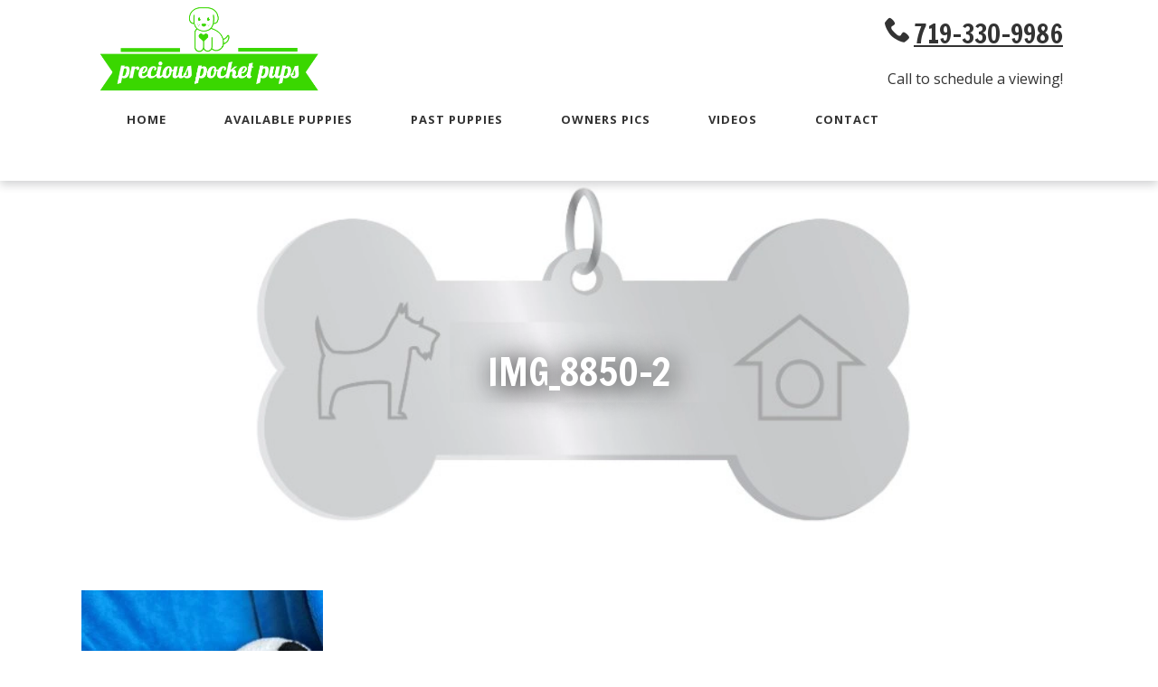

--- FILE ---
content_type: text/html; charset=UTF-8
request_url: https://preciouspocketpups.com/shih-poo/img_8850-2/
body_size: 9042
content:
<!doctype html>

<!--[if lt IE 7]><html lang="en-US" class="no-js lt-ie9 lt-ie8 lt-ie7"><![endif]-->
<!--[if (IE 7)&!(IEMobile)]><html lang="en-US" class="no-js lt-ie9 lt-ie8"><![endif]-->
<!--[if (IE 8)&!(IEMobile)]><html lang="en-US" class="no-js lt-ie9"><![endif]-->
<!--[if gt IE 8]><!--> <html lang="en-US" class="no-js"><!--<![endif]-->

<head>
			<!-- Google Tag Manager -->
		<meta charset="utf-8">
	
		<meta http-equiv="X-UA-Compatible" content="IE=edge">
	
	<title>IMG_8850-2 - Precious Pocket Pups</title>
	
		<meta name="HandheldFriendly" content="True">
	<meta name="MobileOptimized" content="320">
	<meta name="viewport" content="width=device-width, initial-scale=1"/>
	
		<link rel="apple-touch-icon" href="https://preciouspocketpups.com/wp-content/themes/bones2017/library/images/apple-touch-icon.png">
	<link rel="icon" href="https://preciouspocketpups.com/wp-content/themes/bones2017/favicon.png">
	<!--[if IE]>
			<link rel="shortcut icon" href="https://preciouspocketpups.com/wp-content/themes/bones2017/favicon.ico">
		<![endif]-->
		<meta name="msapplication-TileColor" content="#f01d4f">
	<meta name="msapplication-TileImage" content="https://preciouspocketpups.com/wp-content/themes/bones2017/library/images/win8-tile-icon.png">
	<meta name="theme-color" content="#121212">
	
	<link rel="pingback" href="https://preciouspocketpups.com/xmlrpc.php">
	
		<meta name='robots' content='index, follow, max-image-preview:large, max-snippet:-1, max-video-preview:-1' />

	<!-- This site is optimized with the Yoast SEO plugin v26.7 - https://yoast.com/wordpress/plugins/seo/ -->
	<link rel="canonical" href="https://preciouspocketpups.com/shih-poo/img_8850-2/" />
	<meta property="og:locale" content="en_US" />
	<meta property="og:type" content="article" />
	<meta property="og:title" content="IMG_8850-2 - Precious Pocket Pups" />
	<meta property="og:url" content="https://preciouspocketpups.com/shih-poo/img_8850-2/" />
	<meta property="og:site_name" content="Precious Pocket Pups" />
	<meta property="og:image" content="https://preciouspocketpups.com/shih-poo/img_8850-2" />
	<meta property="og:image:width" content="2190" />
	<meta property="og:image:height" content="2458" />
	<meta property="og:image:type" content="image/jpeg" />
	<meta name="twitter:card" content="summary_large_image" />
	<script type="application/ld+json" class="yoast-schema-graph">{"@context":"https://schema.org","@graph":[{"@type":"WebPage","@id":"https://preciouspocketpups.com/shih-poo/img_8850-2/","url":"https://preciouspocketpups.com/shih-poo/img_8850-2/","name":"IMG_8850-2 - Precious Pocket Pups","isPartOf":{"@id":"https://preciouspocketpups.com/#website"},"primaryImageOfPage":{"@id":"https://preciouspocketpups.com/shih-poo/img_8850-2/#primaryimage"},"image":{"@id":"https://preciouspocketpups.com/shih-poo/img_8850-2/#primaryimage"},"thumbnailUrl":"https://preciouspocketpups.com/wp-content/uploads/IMG_8850-2.jpg","datePublished":"2023-01-16T21:25:39+00:00","breadcrumb":{"@id":"https://preciouspocketpups.com/shih-poo/img_8850-2/#breadcrumb"},"inLanguage":"en-US","potentialAction":[{"@type":"ReadAction","target":["https://preciouspocketpups.com/shih-poo/img_8850-2/"]}]},{"@type":"ImageObject","inLanguage":"en-US","@id":"https://preciouspocketpups.com/shih-poo/img_8850-2/#primaryimage","url":"https://preciouspocketpups.com/wp-content/uploads/IMG_8850-2.jpg","contentUrl":"https://preciouspocketpups.com/wp-content/uploads/IMG_8850-2.jpg","width":2190,"height":2458},{"@type":"BreadcrumbList","@id":"https://preciouspocketpups.com/shih-poo/img_8850-2/#breadcrumb","itemListElement":[{"@type":"ListItem","position":1,"name":"Home","item":"https://preciouspocketpups.com/"},{"@type":"ListItem","position":2,"name":"Shih-Poo or Shihpoo","item":"https://preciouspocketpups.com/shih-poo/"},{"@type":"ListItem","position":3,"name":"IMG_8850-2"}]},{"@type":"WebSite","@id":"https://preciouspocketpups.com/#website","url":"https://preciouspocketpups.com/","name":"Precious Pocket Pups","description":"We are a small dog breeder with over 30 years experience showing and breeding Shih-Poos, Shih-Tzus, Goldendooles, and Golden Retrievers.","potentialAction":[{"@type":"SearchAction","target":{"@type":"EntryPoint","urlTemplate":"https://preciouspocketpups.com/?s={search_term_string}"},"query-input":{"@type":"PropertyValueSpecification","valueRequired":true,"valueName":"search_term_string"}}],"inLanguage":"en-US"}]}</script>
	<!-- / Yoast SEO plugin. -->


<link rel='dns-prefetch' href='//preciouspocketpups.com' />
<link rel='dns-prefetch' href='//cdnjs.cloudflare.com' />
<link rel='dns-prefetch' href='//cdn.jsdelivr.net' />
<link rel='dns-prefetch' href='//fonts.googleapis.com' />
<link rel="alternate" type="application/rss+xml" title="Precious Pocket Pups &raquo; Feed" href="https://preciouspocketpups.com/feed/" />
<link rel="alternate" type="application/rss+xml" title="Precious Pocket Pups &raquo; Comments Feed" href="https://preciouspocketpups.com/comments/feed/" />
<link rel="alternate" title="oEmbed (JSON)" type="application/json+oembed" href="https://preciouspocketpups.com/wp-json/oembed/1.0/embed?url=https%3A%2F%2Fpreciouspocketpups.com%2Fshih-poo%2Fimg_8850-2%2F" />
<link rel="alternate" title="oEmbed (XML)" type="text/xml+oembed" href="https://preciouspocketpups.com/wp-json/oembed/1.0/embed?url=https%3A%2F%2Fpreciouspocketpups.com%2Fshih-poo%2Fimg_8850-2%2F&#038;format=xml" />
<style id='wp-img-auto-sizes-contain-inline-css' type='text/css'>
img:is([sizes=auto i],[sizes^="auto," i]){contain-intrinsic-size:3000px 1500px}
/*# sourceURL=wp-img-auto-sizes-contain-inline-css */
</style>
<style id='wp-emoji-styles-inline-css' type='text/css'>

	img.wp-smiley, img.emoji {
		display: inline !important;
		border: none !important;
		box-shadow: none !important;
		height: 1em !important;
		width: 1em !important;
		margin: 0 0.07em !important;
		vertical-align: -0.1em !important;
		background: none !important;
		padding: 0 !important;
	}
/*# sourceURL=wp-emoji-styles-inline-css */
</style>
<style id='wp-block-library-inline-css' type='text/css'>
:root{--wp-block-synced-color:#7a00df;--wp-block-synced-color--rgb:122,0,223;--wp-bound-block-color:var(--wp-block-synced-color);--wp-editor-canvas-background:#ddd;--wp-admin-theme-color:#007cba;--wp-admin-theme-color--rgb:0,124,186;--wp-admin-theme-color-darker-10:#006ba1;--wp-admin-theme-color-darker-10--rgb:0,107,160.5;--wp-admin-theme-color-darker-20:#005a87;--wp-admin-theme-color-darker-20--rgb:0,90,135;--wp-admin-border-width-focus:2px}@media (min-resolution:192dpi){:root{--wp-admin-border-width-focus:1.5px}}.wp-element-button{cursor:pointer}:root .has-very-light-gray-background-color{background-color:#eee}:root .has-very-dark-gray-background-color{background-color:#313131}:root .has-very-light-gray-color{color:#eee}:root .has-very-dark-gray-color{color:#313131}:root .has-vivid-green-cyan-to-vivid-cyan-blue-gradient-background{background:linear-gradient(135deg,#00d084,#0693e3)}:root .has-purple-crush-gradient-background{background:linear-gradient(135deg,#34e2e4,#4721fb 50%,#ab1dfe)}:root .has-hazy-dawn-gradient-background{background:linear-gradient(135deg,#faaca8,#dad0ec)}:root .has-subdued-olive-gradient-background{background:linear-gradient(135deg,#fafae1,#67a671)}:root .has-atomic-cream-gradient-background{background:linear-gradient(135deg,#fdd79a,#004a59)}:root .has-nightshade-gradient-background{background:linear-gradient(135deg,#330968,#31cdcf)}:root .has-midnight-gradient-background{background:linear-gradient(135deg,#020381,#2874fc)}:root{--wp--preset--font-size--normal:16px;--wp--preset--font-size--huge:42px}.has-regular-font-size{font-size:1em}.has-larger-font-size{font-size:2.625em}.has-normal-font-size{font-size:var(--wp--preset--font-size--normal)}.has-huge-font-size{font-size:var(--wp--preset--font-size--huge)}.has-text-align-center{text-align:center}.has-text-align-left{text-align:left}.has-text-align-right{text-align:right}.has-fit-text{white-space:nowrap!important}#end-resizable-editor-section{display:none}.aligncenter{clear:both}.items-justified-left{justify-content:flex-start}.items-justified-center{justify-content:center}.items-justified-right{justify-content:flex-end}.items-justified-space-between{justify-content:space-between}.screen-reader-text{border:0;clip-path:inset(50%);height:1px;margin:-1px;overflow:hidden;padding:0;position:absolute;width:1px;word-wrap:normal!important}.screen-reader-text:focus{background-color:#ddd;clip-path:none;color:#444;display:block;font-size:1em;height:auto;left:5px;line-height:normal;padding:15px 23px 14px;text-decoration:none;top:5px;width:auto;z-index:100000}html :where(.has-border-color){border-style:solid}html :where([style*=border-top-color]){border-top-style:solid}html :where([style*=border-right-color]){border-right-style:solid}html :where([style*=border-bottom-color]){border-bottom-style:solid}html :where([style*=border-left-color]){border-left-style:solid}html :where([style*=border-width]){border-style:solid}html :where([style*=border-top-width]){border-top-style:solid}html :where([style*=border-right-width]){border-right-style:solid}html :where([style*=border-bottom-width]){border-bottom-style:solid}html :where([style*=border-left-width]){border-left-style:solid}html :where(img[class*=wp-image-]){height:auto;max-width:100%}:where(figure){margin:0 0 1em}html :where(.is-position-sticky){--wp-admin--admin-bar--position-offset:var(--wp-admin--admin-bar--height,0px)}@media screen and (max-width:600px){html :where(.is-position-sticky){--wp-admin--admin-bar--position-offset:0px}}

/*# sourceURL=wp-block-library-inline-css */
</style><style id='global-styles-inline-css' type='text/css'>
:root{--wp--preset--aspect-ratio--square: 1;--wp--preset--aspect-ratio--4-3: 4/3;--wp--preset--aspect-ratio--3-4: 3/4;--wp--preset--aspect-ratio--3-2: 3/2;--wp--preset--aspect-ratio--2-3: 2/3;--wp--preset--aspect-ratio--16-9: 16/9;--wp--preset--aspect-ratio--9-16: 9/16;--wp--preset--color--black: #000000;--wp--preset--color--cyan-bluish-gray: #abb8c3;--wp--preset--color--white: #ffffff;--wp--preset--color--pale-pink: #f78da7;--wp--preset--color--vivid-red: #cf2e2e;--wp--preset--color--luminous-vivid-orange: #ff6900;--wp--preset--color--luminous-vivid-amber: #fcb900;--wp--preset--color--light-green-cyan: #7bdcb5;--wp--preset--color--vivid-green-cyan: #00d084;--wp--preset--color--pale-cyan-blue: #8ed1fc;--wp--preset--color--vivid-cyan-blue: #0693e3;--wp--preset--color--vivid-purple: #9b51e0;--wp--preset--gradient--vivid-cyan-blue-to-vivid-purple: linear-gradient(135deg,rgb(6,147,227) 0%,rgb(155,81,224) 100%);--wp--preset--gradient--light-green-cyan-to-vivid-green-cyan: linear-gradient(135deg,rgb(122,220,180) 0%,rgb(0,208,130) 100%);--wp--preset--gradient--luminous-vivid-amber-to-luminous-vivid-orange: linear-gradient(135deg,rgb(252,185,0) 0%,rgb(255,105,0) 100%);--wp--preset--gradient--luminous-vivid-orange-to-vivid-red: linear-gradient(135deg,rgb(255,105,0) 0%,rgb(207,46,46) 100%);--wp--preset--gradient--very-light-gray-to-cyan-bluish-gray: linear-gradient(135deg,rgb(238,238,238) 0%,rgb(169,184,195) 100%);--wp--preset--gradient--cool-to-warm-spectrum: linear-gradient(135deg,rgb(74,234,220) 0%,rgb(151,120,209) 20%,rgb(207,42,186) 40%,rgb(238,44,130) 60%,rgb(251,105,98) 80%,rgb(254,248,76) 100%);--wp--preset--gradient--blush-light-purple: linear-gradient(135deg,rgb(255,206,236) 0%,rgb(152,150,240) 100%);--wp--preset--gradient--blush-bordeaux: linear-gradient(135deg,rgb(254,205,165) 0%,rgb(254,45,45) 50%,rgb(107,0,62) 100%);--wp--preset--gradient--luminous-dusk: linear-gradient(135deg,rgb(255,203,112) 0%,rgb(199,81,192) 50%,rgb(65,88,208) 100%);--wp--preset--gradient--pale-ocean: linear-gradient(135deg,rgb(255,245,203) 0%,rgb(182,227,212) 50%,rgb(51,167,181) 100%);--wp--preset--gradient--electric-grass: linear-gradient(135deg,rgb(202,248,128) 0%,rgb(113,206,126) 100%);--wp--preset--gradient--midnight: linear-gradient(135deg,rgb(2,3,129) 0%,rgb(40,116,252) 100%);--wp--preset--font-size--small: 13px;--wp--preset--font-size--medium: 20px;--wp--preset--font-size--large: 36px;--wp--preset--font-size--x-large: 42px;--wp--preset--spacing--20: 0.44rem;--wp--preset--spacing--30: 0.67rem;--wp--preset--spacing--40: 1rem;--wp--preset--spacing--50: 1.5rem;--wp--preset--spacing--60: 2.25rem;--wp--preset--spacing--70: 3.38rem;--wp--preset--spacing--80: 5.06rem;--wp--preset--shadow--natural: 6px 6px 9px rgba(0, 0, 0, 0.2);--wp--preset--shadow--deep: 12px 12px 50px rgba(0, 0, 0, 0.4);--wp--preset--shadow--sharp: 6px 6px 0px rgba(0, 0, 0, 0.2);--wp--preset--shadow--outlined: 6px 6px 0px -3px rgb(255, 255, 255), 6px 6px rgb(0, 0, 0);--wp--preset--shadow--crisp: 6px 6px 0px rgb(0, 0, 0);}:where(.is-layout-flex){gap: 0.5em;}:where(.is-layout-grid){gap: 0.5em;}body .is-layout-flex{display: flex;}.is-layout-flex{flex-wrap: wrap;align-items: center;}.is-layout-flex > :is(*, div){margin: 0;}body .is-layout-grid{display: grid;}.is-layout-grid > :is(*, div){margin: 0;}:where(.wp-block-columns.is-layout-flex){gap: 2em;}:where(.wp-block-columns.is-layout-grid){gap: 2em;}:where(.wp-block-post-template.is-layout-flex){gap: 1.25em;}:where(.wp-block-post-template.is-layout-grid){gap: 1.25em;}.has-black-color{color: var(--wp--preset--color--black) !important;}.has-cyan-bluish-gray-color{color: var(--wp--preset--color--cyan-bluish-gray) !important;}.has-white-color{color: var(--wp--preset--color--white) !important;}.has-pale-pink-color{color: var(--wp--preset--color--pale-pink) !important;}.has-vivid-red-color{color: var(--wp--preset--color--vivid-red) !important;}.has-luminous-vivid-orange-color{color: var(--wp--preset--color--luminous-vivid-orange) !important;}.has-luminous-vivid-amber-color{color: var(--wp--preset--color--luminous-vivid-amber) !important;}.has-light-green-cyan-color{color: var(--wp--preset--color--light-green-cyan) !important;}.has-vivid-green-cyan-color{color: var(--wp--preset--color--vivid-green-cyan) !important;}.has-pale-cyan-blue-color{color: var(--wp--preset--color--pale-cyan-blue) !important;}.has-vivid-cyan-blue-color{color: var(--wp--preset--color--vivid-cyan-blue) !important;}.has-vivid-purple-color{color: var(--wp--preset--color--vivid-purple) !important;}.has-black-background-color{background-color: var(--wp--preset--color--black) !important;}.has-cyan-bluish-gray-background-color{background-color: var(--wp--preset--color--cyan-bluish-gray) !important;}.has-white-background-color{background-color: var(--wp--preset--color--white) !important;}.has-pale-pink-background-color{background-color: var(--wp--preset--color--pale-pink) !important;}.has-vivid-red-background-color{background-color: var(--wp--preset--color--vivid-red) !important;}.has-luminous-vivid-orange-background-color{background-color: var(--wp--preset--color--luminous-vivid-orange) !important;}.has-luminous-vivid-amber-background-color{background-color: var(--wp--preset--color--luminous-vivid-amber) !important;}.has-light-green-cyan-background-color{background-color: var(--wp--preset--color--light-green-cyan) !important;}.has-vivid-green-cyan-background-color{background-color: var(--wp--preset--color--vivid-green-cyan) !important;}.has-pale-cyan-blue-background-color{background-color: var(--wp--preset--color--pale-cyan-blue) !important;}.has-vivid-cyan-blue-background-color{background-color: var(--wp--preset--color--vivid-cyan-blue) !important;}.has-vivid-purple-background-color{background-color: var(--wp--preset--color--vivid-purple) !important;}.has-black-border-color{border-color: var(--wp--preset--color--black) !important;}.has-cyan-bluish-gray-border-color{border-color: var(--wp--preset--color--cyan-bluish-gray) !important;}.has-white-border-color{border-color: var(--wp--preset--color--white) !important;}.has-pale-pink-border-color{border-color: var(--wp--preset--color--pale-pink) !important;}.has-vivid-red-border-color{border-color: var(--wp--preset--color--vivid-red) !important;}.has-luminous-vivid-orange-border-color{border-color: var(--wp--preset--color--luminous-vivid-orange) !important;}.has-luminous-vivid-amber-border-color{border-color: var(--wp--preset--color--luminous-vivid-amber) !important;}.has-light-green-cyan-border-color{border-color: var(--wp--preset--color--light-green-cyan) !important;}.has-vivid-green-cyan-border-color{border-color: var(--wp--preset--color--vivid-green-cyan) !important;}.has-pale-cyan-blue-border-color{border-color: var(--wp--preset--color--pale-cyan-blue) !important;}.has-vivid-cyan-blue-border-color{border-color: var(--wp--preset--color--vivid-cyan-blue) !important;}.has-vivid-purple-border-color{border-color: var(--wp--preset--color--vivid-purple) !important;}.has-vivid-cyan-blue-to-vivid-purple-gradient-background{background: var(--wp--preset--gradient--vivid-cyan-blue-to-vivid-purple) !important;}.has-light-green-cyan-to-vivid-green-cyan-gradient-background{background: var(--wp--preset--gradient--light-green-cyan-to-vivid-green-cyan) !important;}.has-luminous-vivid-amber-to-luminous-vivid-orange-gradient-background{background: var(--wp--preset--gradient--luminous-vivid-amber-to-luminous-vivid-orange) !important;}.has-luminous-vivid-orange-to-vivid-red-gradient-background{background: var(--wp--preset--gradient--luminous-vivid-orange-to-vivid-red) !important;}.has-very-light-gray-to-cyan-bluish-gray-gradient-background{background: var(--wp--preset--gradient--very-light-gray-to-cyan-bluish-gray) !important;}.has-cool-to-warm-spectrum-gradient-background{background: var(--wp--preset--gradient--cool-to-warm-spectrum) !important;}.has-blush-light-purple-gradient-background{background: var(--wp--preset--gradient--blush-light-purple) !important;}.has-blush-bordeaux-gradient-background{background: var(--wp--preset--gradient--blush-bordeaux) !important;}.has-luminous-dusk-gradient-background{background: var(--wp--preset--gradient--luminous-dusk) !important;}.has-pale-ocean-gradient-background{background: var(--wp--preset--gradient--pale-ocean) !important;}.has-electric-grass-gradient-background{background: var(--wp--preset--gradient--electric-grass) !important;}.has-midnight-gradient-background{background: var(--wp--preset--gradient--midnight) !important;}.has-small-font-size{font-size: var(--wp--preset--font-size--small) !important;}.has-medium-font-size{font-size: var(--wp--preset--font-size--medium) !important;}.has-large-font-size{font-size: var(--wp--preset--font-size--large) !important;}.has-x-large-font-size{font-size: var(--wp--preset--font-size--x-large) !important;}
/*# sourceURL=global-styles-inline-css */
</style>

<style id='classic-theme-styles-inline-css' type='text/css'>
/*! This file is auto-generated */
.wp-block-button__link{color:#fff;background-color:#32373c;border-radius:9999px;box-shadow:none;text-decoration:none;padding:calc(.667em + 2px) calc(1.333em + 2px);font-size:1.125em}.wp-block-file__button{background:#32373c;color:#fff;text-decoration:none}
/*# sourceURL=/wp-includes/css/classic-themes.min.css */
</style>
<link rel='stylesheet' id='googleFonts-css' href='//fonts.googleapis.com/css?family=Francois+One%7COpen+Sans%3A400%2C600%2C700' type='text/css' media='all' />
<link rel='stylesheet' id='bones-stylesheet-css' href='https://preciouspocketpups.com/wp-content/themes/pumpkin-child/library/css/style.min.css' type='text/css' media='all' />
<link rel='stylesheet' id='fancybox-css-css' href='//cdnjs.cloudflare.com/ajax/libs/fancybox/3.4.2/jquery.fancybox.min.css' type='text/css' media='all' />
<script type="text/javascript" src="https://preciouspocketpups.com/wp-includes/js/jquery/jquery.min.js" id="jquery-core-js"></script>
<script type="text/javascript" src="https://preciouspocketpups.com/wp-includes/js/jquery/jquery-migrate.min.js" id="jquery-migrate-js"></script>
<script type="text/javascript" src="//cdnjs.cloudflare.com/ajax/libs/jquery/3.3.1/jquery.min.js" id="jquery-3-js"></script>
<link rel="https://api.w.org/" href="https://preciouspocketpups.com/wp-json/" /><link rel="alternate" title="JSON" type="application/json" href="https://preciouspocketpups.com/wp-json/wp/v2/media/726" /><link rel='shortlink' href='https://preciouspocketpups.com/?p=726' />
<link rel="icon" href="https://preciouspocketpups.com/wp-content/uploads/cropped-precious-pocket-pups-1-2-1-32x32.png" sizes="32x32" />
<link rel="icon" href="https://preciouspocketpups.com/wp-content/uploads/cropped-precious-pocket-pups-1-2-1-192x192.png" sizes="192x192" />
<link rel="apple-touch-icon" href="https://preciouspocketpups.com/wp-content/uploads/cropped-precious-pocket-pups-1-2-1-180x180.png" />
<meta name="msapplication-TileImage" content="https://preciouspocketpups.com/wp-content/uploads/cropped-precious-pocket-pups-1-2-1-270x270.png" />
		
		
</head>

<body class="attachment wp-singular attachment-template-default attachmentid-726 attachment-jpeg wp-theme-bones2017 wp-child-theme-pumpkin-child" itemscope itemtype="http://schema.org/WebPage">
	<!-- Google Tag Manager -->

<div id="container">
	
	<!-- if bg image selected -->
	
			
		<!-- if NO bg image selected -->
		
		<header class="header" role="banner" itemscope itemtype="http://schema.org/WPHeader">
			
						
						
			<!-- social icons -->
						
			<div id="inner-header" class="wrap cf">
				
				<div class="header-flex">
					<div class="logo-box">
						<a class="logo-link" href="https://preciouspocketpups.com" rel="nofollow" aria-label="Go to Homepage">
							<picture><source srcset="https://preciouspocketpups.com/wp-content/uploads/Precious-Pocket-Pups.webp "  type="image/webp"><img src="https://preciouspocketpups.com/wp-content/uploads/Precious-Pocket-Pups.png" class="logo sp-no-webp" alt=""  > </picture>
						</a>
					</div>
					
											<div class="tagline-box">
							&nbsp;
						</div>
										
											<div class="phone-box">
							<p><a class="phone" href="tel:719-330-9986">719-330-9986</a></p>
<p>Call to schedule a viewing!</p>
						</div>
									
				</div> <!-- header-flex -->
			
			</div> <!-- inner-header -->
			
			<div id="sticky-anchor"></div>
			
			<div class="menu-bar-on-scroll">
				<div class="wrap">
					<div class="menu-bar">
						<div class="logo-box-on-scroll">
							<a class="logo-link-on-scroll" href="https://preciouspocketpups.com" rel="nofollow" aria-label="Go to Homepage">
								<picture><source srcset="https://preciouspocketpups.com/wp-content/uploads/Precious-Pocket-Pups.webp "  type="image/webp"><img src="https://preciouspocketpups.com/wp-content/uploads/Precious-Pocket-Pups.png" class="logo-on-scroll sp-no-webp" alt=""  > </picture>
							</a>
						</div>
						<nav id="main-navigation" role="navigation" itemscope itemtype="http://schema.org/SiteNavigationElement">
							<a href="javascript:void(0);" class="mobile-burger" onclick="myFunction()">
								<span class="mobmenu-txt">MENU </span>
							</a>
							<ul id="menu-main" class="top-nav"><li id="menu-item-379" class="menu-item menu-item-type-custom menu-item-object-custom menu-item-home menu-item-379"><a href="https://preciouspocketpups.com/">Home</a></li>
<li id="menu-item-391" class="menu-item menu-item-type-post_type menu-item-object-page menu-item-has-children menu-item-391"><a href="https://preciouspocketpups.com/breeds/">Available Puppies</a>
<ul class="sub-menu">
	<li id="menu-item-381" class="menu-item menu-item-type-post_type menu-item-object-page menu-item-381"><a href="https://preciouspocketpups.com/golden-retriever/">Golden Retriever</a></li>
	<li id="menu-item-384" class="menu-item menu-item-type-post_type menu-item-object-page menu-item-384"><a href="https://preciouspocketpups.com/shih-poo/">Shih-Poo or Shihpoo</a></li>
	<li id="menu-item-383" class="menu-item menu-item-type-post_type menu-item-object-page menu-item-383"><a href="https://preciouspocketpups.com/shih-tzu/">Shih Tzu</a></li>
	<li id="menu-item-1039" class="menu-item menu-item-type-post_type menu-item-object-page menu-item-1039"><a href="https://preciouspocketpups.com/shih-tzu-2/">Shorkie</a></li>
</ul>
</li>
<li id="menu-item-529" class="menu-item menu-item-type-post_type menu-item-object-page menu-item-529"><a href="https://preciouspocketpups.com/past-puppies/">Past Puppies</a></li>
<li id="menu-item-566" class="menu-item menu-item-type-post_type menu-item-object-page menu-item-566"><a href="https://preciouspocketpups.com/owners-pics/">Owners Pics</a></li>
<li id="menu-item-292" class="menu-item menu-item-type-post_type_archive menu-item-object-video_gallery menu-item-292"><a href="https://preciouspocketpups.com/video-gallery/">Videos</a></li>
<li id="menu-item-286" class="menu-item menu-item-type-post_type menu-item-object-page menu-item-has-children menu-item-286"><a href="https://preciouspocketpups.com/contact/">Contact</a>
<ul class="sub-menu">
	<li id="menu-item-406" class="menu-item menu-item-type-post_type menu-item-object-page menu-item-406"><a href="https://preciouspocketpups.com/contract/">Contract / Health Guarantee</a></li>
</ul>
</li>
</ul>						
						</nav>
						<div class="contact-mobile">
							<a class="contact-mobile-link" href="https://preciouspocketpups.com/contact">Contact Us</a>
						</div>
					</div> <!-- menu-bar -->
				</div> <!-- wrap -->
			</div> <!-- menu-bar-on-scroll -->
		
		</header>
<!-- hero image -->

	<div id="homepage-hero-container" class="inner-hero-container lozad">
		<!--<div id="hero-container">-->
        <picture><source srcset="https://preciouspocketpups.com/wp-content/uploads/contact-1.webp "  type="image/webp"><img src="https://preciouspocketpups.com/wp-content/uploads/contact-1.jpg" class="hero-image sp-no-webp" alt=""  > </picture>

        <div class="title-box">
            <h1 class="page-title" itemprop="headline">IMG_8850-2</h1>
        </div>

    </div> <!-- hero-container -->


			<div id="content">

				<div id="inner-content" class="wrap cf">

						<main id="main" class="m-all t-3of3 d-7of7 cf" role="main" itemscope itemprop="mainContentOfPage" itemtype="http://schema.org/Blog">

							
							<article id="post-726" class="cf post-726 attachment type-attachment status-inherit hentry" role="article" itemscope itemtype="http://schema.org/BlogPosting">

								<section class="entry-content cf" itemprop="articleBody">
									<p class="attachment"><a href='https://preciouspocketpups.com/wp-content/uploads/IMG_8850-2.jpg'><picture><source srcset="https://preciouspocketpups.com/wp-content/uploads/IMG_8850-2-267x300.webp 267w, https://preciouspocketpups.com/wp-content/uploads/IMG_8850-2-912x1024.jpg 912w, https://preciouspocketpups.com/wp-content/uploads/IMG_8850-2-768x862.jpg 768w, https://preciouspocketpups.com/wp-content/uploads/IMG_8850-2-684x768.jpg 684w, https://preciouspocketpups.com/wp-content/uploads/IMG_8850-2-1369x1536.jpg 1369w, https://preciouspocketpups.com/wp-content/uploads/IMG_8850-2-1825x2048.jpg 1825w" sizes="(max-width: 267px) 100vw, 267px" type="image/webp"><img src="https://preciouspocketpups.com/wp-content/uploads/IMG_8850-2-267x300.jpg" height="300" width="267" srcset="https://preciouspocketpups.com/wp-content/uploads/IMG_8850-2-267x300.jpg 267w, https://preciouspocketpups.com/wp-content/uploads/IMG_8850-2-912x1024.jpg 912w, https://preciouspocketpups.com/wp-content/uploads/IMG_8850-2-768x862.jpg 768w, https://preciouspocketpups.com/wp-content/uploads/IMG_8850-2-684x768.jpg 684w, https://preciouspocketpups.com/wp-content/uploads/IMG_8850-2-1369x1536.jpg 1369w, https://preciouspocketpups.com/wp-content/uploads/IMG_8850-2-1825x2048.jpg 1825w" sizes="(max-width: 267px) 100vw, 267px" class="attachment-medium size-medium sp-no-webp" alt="" fetchpriority="high" decoding="async"  > </picture></a></p>
								</section> 
							</article>

							
						</main>

				</div> <!-- inner-content -->

			</div> <!-- content -->

			<footer class="footer" role="contentinfo" itemscope itemtype="http://schema.org/WPFooter">

				<div id="inner-footer" class="">

                <div class="footer-flex">

                    
                    <div class="left-column">
                        <div class="address">
<h4>Canon City, CO</h4>
</div>
<div class="phone">
<h4><a href="tel:719-330-9986">719-330-9986</a></h4>
<p>Call to Schedule a Viewing!</p>
</div>
                    </div>
                    
                    
                        <div class="center-column">
                            <p><picture><source srcset="https://preciouspocketpups.com/wp-content/uploads/Precious-Pocket-Pups-logo-300x118.webp 300w,https://preciouspocketpups.com/wp-content/uploads/Precious-Pocket-Pups-logo-768x303.webp 768w,https://preciouspocketpups.com/wp-content/uploads/Precious-Pocket-Pups-logo.webp 952w" sizes="auto, (max-width: 300px) 100vw, 300px" type="image/webp"><img src="https://preciouspocketpups.com/wp-content/uploads/Precious-Pocket-Pups-logo-300x118.png" height="118" width="300" srcset="https://preciouspocketpups.com/wp-content/uploads/Precious-Pocket-Pups-logo-300x118.png 300w, https://preciouspocketpups.com/wp-content/uploads/Precious-Pocket-Pups-logo-768x303.png 768w, https://preciouspocketpups.com/wp-content/uploads/Precious-Pocket-Pups-logo.png 952w" sizes="auto, (max-width: 300px) 100vw, 300px" class="alignnone wp-image-634 size-medium sp-no-webp" alt="Precious Pocket Pups" loading="lazy" decoding="async"  > </picture></p>
<div style="display: inline-block;"></div>
                        </div>
                    
                    
                        <div class="right-column">
                            <p><a href="https://preciouspocketpups.com/contact/">Contact</a></p>
<p><a href="https://preciouspocketpups.com/breeds/">Breeds</a></p>
<p><a href="https://preciouspocketpups.com/">Home</a></p>
                        </div>
                    
                </div> <!-- footer-flex -->

					<p class="source-org copyright">&copy; 2026 Precious Pocket Pups.</br>All Rights Reserved.</p>

				</div> <!-- inner-footer -->

			</footer>

		</div>

				<script type="speculationrules">
{"prefetch":[{"source":"document","where":{"and":[{"href_matches":"/*"},{"not":{"href_matches":["/wp-*.php","/wp-admin/*","/wp-content/uploads/*","/wp-content/*","/wp-content/plugins/*","/wp-content/themes/pumpkin-child/*","/wp-content/themes/bones2017/*","/*\\?(.+)"]}},{"not":{"selector_matches":"a[rel~=\"nofollow\"]"}},{"not":{"selector_matches":".no-prefetch, .no-prefetch a"}}]},"eagerness":"conservative"}]}
</script>
<script type="text/javascript" defer="defer" src="https://preciouspocketpups.com/wp-content/themes/pumpkin-child/library/js/libs/modernizr.custom.min.js" id="my-js-handle-js"></script>
<script type="text/javascript" src="//cdn.jsdelivr.net/npm/lozad/dist/lozad.min.js" id="lazy-load-js"></script>
<script type="text/javascript" src="//cdnjs.cloudflare.com/ajax/libs/fancybox/3.4.2/jquery.fancybox.min.js" id="fancybox-js-js"></script>
<script type="text/javascript" src="https://preciouspocketpups.com/wp-content/themes/pumpkin-child/library/js/stickynav.js" id="sticky-nav-js"></script>
<script type="text/javascript" src="https://preciouspocketpups.com/wp-content/themes/pumpkin-child/library/js/simple-menu.js" id="simple-menu-js"></script>
<script id="wp-emoji-settings" type="application/json">
{"baseUrl":"https://s.w.org/images/core/emoji/17.0.2/72x72/","ext":".png","svgUrl":"https://s.w.org/images/core/emoji/17.0.2/svg/","svgExt":".svg","source":{"concatemoji":"https://preciouspocketpups.com/wp-includes/js/wp-emoji-release.min.js"}}
</script>
<script type="module">
/* <![CDATA[ */
/*! This file is auto-generated */
const a=JSON.parse(document.getElementById("wp-emoji-settings").textContent),o=(window._wpemojiSettings=a,"wpEmojiSettingsSupports"),s=["flag","emoji"];function i(e){try{var t={supportTests:e,timestamp:(new Date).valueOf()};sessionStorage.setItem(o,JSON.stringify(t))}catch(e){}}function c(e,t,n){e.clearRect(0,0,e.canvas.width,e.canvas.height),e.fillText(t,0,0);t=new Uint32Array(e.getImageData(0,0,e.canvas.width,e.canvas.height).data);e.clearRect(0,0,e.canvas.width,e.canvas.height),e.fillText(n,0,0);const a=new Uint32Array(e.getImageData(0,0,e.canvas.width,e.canvas.height).data);return t.every((e,t)=>e===a[t])}function p(e,t){e.clearRect(0,0,e.canvas.width,e.canvas.height),e.fillText(t,0,0);var n=e.getImageData(16,16,1,1);for(let e=0;e<n.data.length;e++)if(0!==n.data[e])return!1;return!0}function u(e,t,n,a){switch(t){case"flag":return n(e,"\ud83c\udff3\ufe0f\u200d\u26a7\ufe0f","\ud83c\udff3\ufe0f\u200b\u26a7\ufe0f")?!1:!n(e,"\ud83c\udde8\ud83c\uddf6","\ud83c\udde8\u200b\ud83c\uddf6")&&!n(e,"\ud83c\udff4\udb40\udc67\udb40\udc62\udb40\udc65\udb40\udc6e\udb40\udc67\udb40\udc7f","\ud83c\udff4\u200b\udb40\udc67\u200b\udb40\udc62\u200b\udb40\udc65\u200b\udb40\udc6e\u200b\udb40\udc67\u200b\udb40\udc7f");case"emoji":return!a(e,"\ud83e\u1fac8")}return!1}function f(e,t,n,a){let r;const o=(r="undefined"!=typeof WorkerGlobalScope&&self instanceof WorkerGlobalScope?new OffscreenCanvas(300,150):document.createElement("canvas")).getContext("2d",{willReadFrequently:!0}),s=(o.textBaseline="top",o.font="600 32px Arial",{});return e.forEach(e=>{s[e]=t(o,e,n,a)}),s}function r(e){var t=document.createElement("script");t.src=e,t.defer=!0,document.head.appendChild(t)}a.supports={everything:!0,everythingExceptFlag:!0},new Promise(t=>{let n=function(){try{var e=JSON.parse(sessionStorage.getItem(o));if("object"==typeof e&&"number"==typeof e.timestamp&&(new Date).valueOf()<e.timestamp+604800&&"object"==typeof e.supportTests)return e.supportTests}catch(e){}return null}();if(!n){if("undefined"!=typeof Worker&&"undefined"!=typeof OffscreenCanvas&&"undefined"!=typeof URL&&URL.createObjectURL&&"undefined"!=typeof Blob)try{var e="postMessage("+f.toString()+"("+[JSON.stringify(s),u.toString(),c.toString(),p.toString()].join(",")+"));",a=new Blob([e],{type:"text/javascript"});const r=new Worker(URL.createObjectURL(a),{name:"wpTestEmojiSupports"});return void(r.onmessage=e=>{i(n=e.data),r.terminate(),t(n)})}catch(e){}i(n=f(s,u,c,p))}t(n)}).then(e=>{for(const n in e)a.supports[n]=e[n],a.supports.everything=a.supports.everything&&a.supports[n],"flag"!==n&&(a.supports.everythingExceptFlag=a.supports.everythingExceptFlag&&a.supports[n]);var t;a.supports.everythingExceptFlag=a.supports.everythingExceptFlag&&!a.supports.flag,a.supports.everything||((t=a.source||{}).concatemoji?r(t.concatemoji):t.wpemoji&&t.twemoji&&(r(t.twemoji),r(t.wpemoji)))});
//# sourceURL=https://preciouspocketpups.com/wp-includes/js/wp-emoji-loader.min.js
/* ]]> */
</script>

	</body>

</html> <!-- end of site. what a ride! -->


--- FILE ---
content_type: text/css
request_url: https://preciouspocketpups.com/wp-content/themes/pumpkin-child/library/css/style.min.css
body_size: 14054
content:
@charset "UTF-8";/*! Made with Bones: http://themble.com/bones :) */article,aside,details,figcaption,figure,footer,header,hgroup,main,nav,section,summary{display:block}figure.aligncenter img{display:block;margin:0 auto 1.5em}figure.alignleft img{display:block;float:left;margin:0 1em 1.5em 0}figure.alignright img{display:block;float:right;margin:0 0 1.5em 1em}audio,canvas,video{display:inline-block}audio:not([controls]){display:none;height:0}[hidden],template{display:none}html{font-family:sans-serif;-ms-text-size-adjust:100%;-webkit-text-size-adjust:100%}body{margin:0}a{background:0 0}a:focus{outline:thin dotted}a:active,a:hover{outline:0}h1{font-size:2em;margin:.67em 0}abbr[title]{border-bottom:1px dotted}.strong,b,strong{font-weight:700}.em,dfn,em{font-style:italic}hr{-webkit-box-sizing:content-box;box-sizing:content-box;height:0}p{-webkit-hyphens:auto;-epub-hyphens:auto;-ms-hyphens:auto;hyphens:auto}pre{margin:0}code,kbd,pre,samp{font-family:monospace,serif;font-size:1em}pre{white-space:pre-wrap}q{quotes:"\201C" "\201D" "\2018" "\2019"}q:after,q:before{content:'';content:none}.small,small{font-size:75%}sub,sup{font-size:75%;line-height:0;position:relative;vertical-align:baseline}sup{top:-.5em}sub{bottom:-.25em}dl,menu,ol,ul{margin:1em 0}dd{margin:0}menu{padding:0 0 0 40px}ol,ul{padding:0;list-style-type:none}nav ol,nav ul{list-style:none;list-style-image:none}img{border:0}svg:not(:root){overflow:hidden}figure{margin:0}fieldset{border:1px solid silver;margin:0 2px;padding:.35em .625em .75em}legend{border:0;padding:0}button,input,select,textarea{font-family:inherit;font-size:100%;margin:0}button,input{line-height:normal}button,select{text-transform:none}button,html input[type=button],input[type=reset],input[type=submit]{-webkit-appearance:button;cursor:pointer}button[disabled],html input[disabled]{cursor:default}input[type=checkbox],input[type=radio]{-webkit-box-sizing:border-box;box-sizing:border-box;padding:0}input[type=search]{-webkit-appearance:textfield;-webkit-box-sizing:content-box;box-sizing:content-box}input[type=search]::-webkit-search-cancel-button,input[type=search]::-webkit-search-decoration{-webkit-appearance:none}button::-moz-focus-inner,input::-moz-focus-inner{border:0;padding:0}textarea{overflow:auto;vertical-align:top}table{border-collapse:collapse;border-spacing:0}*{-webkit-box-sizing:border-box;box-sizing:border-box}.image-replacement,.ir{text-indent:100%;white-space:nowrap;overflow:hidden}.cf,.clearfix,.comment-respond{zoom:1}.cf:after,.cf:before,.clearfix:after,.clearfix:before,.comment-respond:after,.comment-respond:before{content:"";display:table}.cf:after,.clearfix:after,.comment-respond:after{clear:both}span.amp{font-family:Baskerville,'Goudy Old Style',Palatino,'Book Antiqua',serif!important;font-style:italic}p{-ms-word-wrap:break-word;word-break:break-word;word-wrap:break-word;-webkit-hyphens:none;-ms-hyphens:none;hyphens:none}@font-face{font-family:icomoon;src:url(icomoon/icomoon.eot);src:url(icomoon/icomoon.woff) format("woff"),url(icomoon/icomoon.ttf) format("truetype"),url(icomoon/icomoon.eot) format("embedded-opentype"),url(icomoon/icomoon.svg) format("svg");font-weight:400;font-style:normal}[class*=" icon-"],[class^=icon-]{font-family:icomoon!important;speak:none;font-style:normal;font-weight:400;font-variant:normal;text-transform:none;line-height:1;-webkit-font-smoothing:antialiased;-moz-osx-font-smoothing:grayscale}.last-col{float:right;padding-right:0!important}@media (max-width:767px){.m-all{float:left;padding-right:.75em;width:100%;padding-right:0}.m-1of2{float:left;padding-right:.75em;width:50%}.m-1of3{float:left;padding-right:.75em;width:33.33%}.m-2of3{float:left;padding-right:.75em;width:66.66%}.m-1of4{float:left;padding-right:.75em;width:25%}.m-3of4{float:left;padding-right:.75em;width:75%}}@media (min-width:768px) and (max-width:1029px){.t-all{float:left;padding-right:.75em;width:100%;padding-right:0}.t-1of2{float:left;padding-right:.75em;width:50%}.t-1of3{float:left;padding-right:.75em;width:33.33%}.t-2of3{float:left;padding-right:.75em;width:66.66%}.t-1of4{float:left;padding-right:.75em;width:25%}.t-3of4{float:left;padding-right:.75em;width:75%}.t-1of5{float:left;padding-right:.75em;width:20%}.t-2of5{float:left;padding-right:.75em;width:40%}.t-3of5{float:left;padding-right:.75em;width:60%}.t-4of5{float:left;padding-right:.75em;width:80%}}@media (min-width:1030px){.d-all{float:left;padding-right:.75em;width:100%;padding-right:0}.d-1of2{float:left;padding-right:.75em;width:50%}.d-1of3{float:left;padding-right:.75em;width:33.33%}.d-2of3{float:left;padding-right:.75em;width:66.66%}.d-1of4{float:left;padding-right:.75em;width:25%}.d-3of4{float:left;padding-right:.75em;width:75%}.d-1of5{float:left;padding-right:.75em;width:20%}.d-2of5{float:left;padding-right:.75em;width:40%}.d-3of5{float:left;padding-right:.75em;width:60%}.d-4of5{float:left;padding-right:.75em;width:80%}.d-1of6{float:left;padding-right:.75em;width:16.6666666667%}.d-1of7{float:left;padding-right:.75em;width:14.2857142857%}.d-2of7{float:left;padding-right:.75em;width:28.5714286%}.d-3of7{float:left;padding-right:.75em;width:42.8571429%}.d-4of7{float:left;padding-right:.75em;width:57.1428572%}.d-5of7{float:left;padding-right:.75em;width:71.4285715%}.d-6of7{float:left;padding-right:.75em;width:85.7142857%}.d-1of8{float:left;padding-right:.75em;width:12.5%}.d-1of9{float:left;padding-right:.75em;width:11.1111111111%}.d-1of10{float:left;padding-right:.75em;width:10%}.d-1of11{float:left;padding-right:.75em;width:9.09090909091%}.d-1of12{float:left;padding-right:.75em;width:8.33%}}ul.top-nav li.menu-item-has-children.dropdown ul.sub-menu{display:block}ul.top-nav li.menu-item-has-children ul.sub-menu{display:none}ul.top-nav li.menu-item-has-children ul.sub-menu.stay-dropdown{display:block}ul.top-nav li.menu-item-has-children ul.sub-menu li.menu-item-has-children.double-dropdown ul.sub-menu{display:block}ul.top-nav li.menu-item-has-children ul.sub-menu li.menu-item-has-children ul.sub-menu{display:none}@media (min-width:1030px){nav#main-navigation ul.top-nav li.menu-item-has-children:active ul.sub-menu,nav#main-navigation ul.top-nav li.menu-item-has-children:focus ul.sub-menu,nav#main-navigation ul.top-nav li.menu-item-has-children:hover ul.sub-menu{display:block}nav#main-navigation ul.top-nav li.menu-item-has-children:active ul.sub-menu li.menu-item-has-children ul.sub-menu,nav#main-navigation ul.top-nav li.menu-item-has-children:focus ul.sub-menu li.menu-item-has-children ul.sub-menu,nav#main-navigation ul.top-nav li.menu-item-has-children:hover ul.sub-menu li.menu-item-has-children ul.sub-menu{display:none}nav#main-navigation ul.top-nav li.menu-item-has-children ul.sub-menu{display:none}nav#main-navigation ul.top-nav li.menu-item-has-children ul.sub-menu li.menu-item-has-children ul.sub-menu{display:none}nav#main-navigation ul.top-nav li.menu-item-has-children ul.sub-menu li.menu-item-has-children:active ul.sub-menu,nav#main-navigation ul.top-nav li.menu-item-has-children ul.sub-menu li.menu-item-has-children:focus ul.sub-menu,nav#main-navigation ul.top-nav li.menu-item-has-children ul.sub-menu li.menu-item-has-children:hover ul.sub-menu{display:block}nav#main-navigation ul.top-nav li.menu-item-has-children ul.sub-menu li.menu-item-has-children ul.sub-menu{display:none}nav#main-navigation ul.top-nav li.menu-item-has-children ul.sub-menu li.menu-item-has-children ul.sub-menu li.menu-item-has-children ul.sub-menu{display:none}nav#main-navigation ul.top-nav li.menu-item-has-children ul.sub-menu li.menu-item-has-children ul.sub-menu li.menu-item-has-children:active ul.sub-menu,nav#main-navigation ul.top-nav li.menu-item-has-children ul.sub-menu li.menu-item-has-children ul.sub-menu li.menu-item-has-children:focus ul.sub-menu,nav#main-navigation ul.top-nav li.menu-item-has-children ul.sub-menu li.menu-item-has-children ul.sub-menu li.menu-item-has-children:hover ul.sub-menu{display:block}}@media (min-width:1030px){nav#main-navigation.stick{position:absolute;top:13px;left:140px;-webkit-transition:all .3s ease-in-out;-o-transition:all .3s ease-in-out;transition:all .3s ease-in-out}}ul.top-nav{background-color:#595959;overflow:hidden;margin:0;z-index:1}@media (min-width:1030px){ul.top-nav{background-color:transparent;display:inline;text-align:center;line-height:1.1;border:0;margin:0}}ul.top-nav li{float:left;display:block;color:#fff;text-align:center;text-decoration:none;border-top:1px solid #f8f9fa;margin:0}@media (max-width:1030px){ul.top-nav li{display:none}}@media (min-width:1030px){ul.top-nav li{border-top:none;display:inline-block;border-bottom:none;position:relative;float:none;vertical-align:middle;margin:0 2px}ul.top-nav li.active,ul.top-nav li:focus,ul.top-nav li:hover{color:#333;background-color:#1f4b64}ul.top-nav li.active a,ul.top-nav li:focus a,ul.top-nav li:hover a{color:#fff!important}ul.top-nav li:active{background-color:#071116;color:#333}ul.top-nav li:active a{color:#fff}}@media (min-width:1200px){ul.top-nav li{margin:0 20px}}@media (min-width:1400px){ul.top-nav li{margin:0 18px}}ul.top-nav li a{color:#fff;display:block;width:100%;height:100%;padding:23px 18px;line-height:1}ul.top-nav li a.active,ul.top-nav li a:focus,ul.top-nav li a:hover{color:#fff}@media (min-width:1030px){ul.top-nav li a{text-decoration:none;line-height:1.2;color:#333;text-transform:uppercase;padding:10px;font-size:13px;letter-spacing:1px;font-weight:700;height:auto!important}ul.top-nav li a:active,ul.top-nav li a:focus,ul.top-nav li a:hover{color:#333}}ul.top-nav li ul.sub-menu{display:none;padding:0;margin:0}ul.top-nav li:first-child{border-top:none}ul.top-nav li.menu-item-has-children{position:relative}ul.top-nav li.menu-item-has-children:before{position:absolute;right:0;top:0;content:"";width:60px;height:60px;background:transparent url(../images/svg/arrow-down-icon-white.svg) no-repeat;background-size:20px 20px;background-position:center center;z-index:9}@media (min-width:600px){ul.top-nav li.menu-item-has-children:before{width:80px;background-size:25px 25px}}@media (min-width:1030px){ul.top-nav li.menu-item-has-children:before{display:none}}ul.top-nav li.menu-item-has-children ul.sub-menu{margin:0;background-color:#333}@media (min-width:1030px){ul.top-nav li.menu-item-has-children ul.sub-menu{display:none;position:absolute;left:0;background-color:#595959;margin:0;z-index:9;-webkit-box-shadow:0 3px 8px rgba(100,100,100,.3);box-shadow:0 3px 8px rgba(100,100,100,.3);border:none;padding-left:0;width:200px;text-align:left}}ul.top-nav li.menu-item-has-children ul.sub-menu li{border-top:1px solid #f8f9fa}@media (min-width:1030px){ul.top-nav li.menu-item-has-children ul.sub-menu li{margin:0;display:block;float:none;position:relative;width:auto;text-align:left;padding:12px 14px;border-top:1px solid #f8f9fa}ul.top-nav li.menu-item-has-children ul.sub-menu li:hover{background-color:#737373}ul.top-nav li.menu-item-has-children ul.sub-menu li:hover a{text-decoration:none}ul.top-nav li.menu-item-has-children ul.sub-menu li:active{background-color:#404040}}ul.top-nav li.menu-item-has-children ul.sub-menu li a{text-transform:none}@media (min-width:1030px){ul.top-nav li.menu-item-has-children ul.sub-menu li a{color:#fff;font-weight:400;text-transform:none;height:auto;width:200px;line-height:1.2;padding:0;margin:0 15px 0 0}}@media (min-width:1200px){ul.top-nav li.menu-item-has-children ul.sub-menu li a{font-size:14px}}ul.top-nav li.menu-item-has-children ul.sub-menu li:first-child{border-top:none}ul.top-nav li.menu-item-has-children ul.sub-menu li.menu-item-has-children{position:relative}ul.top-nav li.menu-item-has-children ul.sub-menu li.menu-item-has-children:before{position:absolute;right:0;top:0;content:"";width:60px;height:60px;background:transparent url(../images/svg/arrow-down-icon-white.svg) no-repeat;background-size:20px 20px;background-position:center center;z-index:9}@media (min-width:600px){ul.top-nav li.menu-item-has-children ul.sub-menu li.menu-item-has-children:before{width:80px;background-size:25px 25px}}@media (min-width:1030px){ul.top-nav li.menu-item-has-children ul.sub-menu li.menu-item-has-children:before{display:none}}ul.top-nav li.menu-item-has-children ul.sub-menu li.menu-item-has-children ul.sub-menu{margin:0;border-top:1px solid #3e475b;background:#1a1a1a}@media (min-width:1030px){ul.top-nav li.menu-item-has-children ul.sub-menu li.menu-item-has-children ul.sub-menu{display:none;position:absolute;left:200px;top:0!important;background-color:#333;margin:0;z-index:9;-webkit-box-shadow:0 3px 8px rgba(100,100,100,.3);box-shadow:0 3px 8px rgba(100,100,100,.3);border:none;padding-left:0;width:200px;text-align:left}}ul.top-nav li.menu-item-has-children ul.sub-menu li.menu-item-has-children ul.sub-menu li{border-top:1px solid #f8f9fa}@media (min-width:1030px){ul.top-nav li.menu-item-has-children ul.sub-menu li.menu-item-has-children ul.sub-menu li{margin:0;display:block;float:none;position:relative;width:auto;text-align:left;padding:12px 14px}ul.top-nav li.menu-item-has-children ul.sub-menu li.menu-item-has-children ul.sub-menu li:hover{background-color:#4d4d4d}ul.top-nav li.menu-item-has-children ul.sub-menu li.menu-item-has-children ul.sub-menu li:hover a{text-decoration:none}ul.top-nav li.menu-item-has-children ul.sub-menu li.menu-item-has-children ul.sub-menu li:active,ul.top-nav li.menu-item-has-children ul.sub-menu li.menu-item-has-children ul.sub-menu li:focus{background-color:#1a1a1a}}ul.top-nav li.menu-item-has-children ul.sub-menu li.menu-item-has-children ul.sub-menu li a{text-transform:none}@media (min-width:1030px){ul.top-nav li.menu-item-has-children ul.sub-menu li.menu-item-has-children ul.sub-menu li a{color:#fff;font-weight:400;text-transform:none;height:auto;width:200px;line-height:1.2;padding:0;margin:0 15px 0 0;font-size:14px}}ul.top-nav li.menu-item-has-children ul.sub-menu li.menu-item-has-children ul.sub-menu li.menu-item-has-children{position:relative}ul.top-nav li.menu-item-has-children ul.sub-menu li.menu-item-has-children ul.sub-menu li.menu-item-has-children:before{position:absolute;right:0;top:0;content:"";width:60px;height:60px;background:transparent url(../images/svg/arrow-down-icon-white.svg) no-repeat;background-size:20px 20px;vertical-align:middle}@media (min-width:600px){ul.top-nav li.menu-item-has-children ul.sub-menu li.menu-item-has-children ul.sub-menu li.menu-item-has-children:before{width:80px;background-size:25px 25px}}@media (min-width:1030px){ul.top-nav li.menu-item-has-children ul.sub-menu li.menu-item-has-children ul.sub-menu li.menu-item-has-children:before{display:none}}ul.top-nav li.menu-item-has-children ul.sub-menu li.menu-item-has-children ul.sub-menu li.menu-item-has-children ul.sub-menu{margin:0;background:#15181e}ul.top-nav li.menu-item-has-children ul.sub-menu li.menu-item-has-children ul.sub-menu li.menu-item-has-children ul.sub-menu li{border-top:1px solid #3e475b}ul.top-nav li.menu-item-has-children ul.sub-menu li.menu-item-has-children ul.sub-menu li.menu-item-has-children ul.sub-menu li a{text-transform:none}ul.top-nav li.menu-item-has-children ul.sub-menu li.menu-item-has-children ul.sub-menu li:first-child{border-top:none}@media (min-width:1030px){ul.top-nav li.menu-item-has-children ul.sub-menu li.menu-item-has-children:hover ul.sub-menu{display:block;right:.5em}}@media (min-width:1030px){ul.top-nav li.menu-item-has-children:hover ul.sub-menu{margin:0}}@media (max-width:1030px){ul.top-nav.responsive{position:relative;top:15px}ul.top-nav.responsive .mobile-burger{position:absolute;right:0;top:0}ul.top-nav.responsive li{float:none;display:block;text-align:left}ul.top-nav.responsive li a{font-size:15px;text-decoration:none;text-transform:uppercase;letter-spacing:1px;display:block;height:100%;width:80%}}.header{background-color:#fff!important;background:top center no-repeat;-webkit-box-shadow:0 4px 10px rgba(20,23,30,.2);box-shadow:0 4px 10px rgba(20,23,30,.2)}@media (min-width:992px){.header{position:absolute;top:0;width:100%;background-size:120%!important;z-index:20;padding-bottom:10px;height:200px}}.menu-bar{position:relative;height:53.5px;background-color:#338c5b;z-index:6}@media (min-width:1030px){.menu-bar{background-color:transparent;display:inline-block;height:auto;margin-left:20px}.menu-bar.stick{position:fixed!important;top:35px;width:100%;z-index:30}}@media (min-width:1030px){.menu-bar-on-scroll.stick{width:100%;background-color:#fff;height:100px;position:fixed;-webkit-transition:all .3s ease-in-out;-o-transition:all .3s ease-in-out;transition:all .3s ease-in-out;-webkit-box-shadow:0 4px 10px rgba(20,23,30,.2);box-shadow:0 4px 10px rgba(20,23,30,.2)}}a.mobile-burger{display:block;color:#fff!important;font-weight:700;text-decoration:none!important;padding:14px 0 0 15px;letter-spacing:1px;width:52%}@media (min-width:1030px){a.mobile-burger{display:none}}.contact-mobile{position:absolute;right:0;bottom:0;text-align:center;word-break:break-all;width:145px}@media (min-width:768px){.contact-mobile{word-break:inherit;width:250px}}@media (min-width:1030px){.contact-mobile{display:none}}.contact-mobile a.contact-mobile-link{background-color:#338c5b;padding:18px;text-decoration:none;color:#333;text-transform:uppercase;letter-spacing:1px;display:block;line-height:1.2;font-size:14px;font-weight:700}@media (min-width:768px){.contact-mobile a.contact-mobile-link{padding:18px}}#inner-header{padding:0 15px}.top-blue-bar{background-color:#338c5b;text-align:right;-webkit-transition:all 1s ease-in-out;-o-transition:all 1s ease-in-out;transition:all 1s ease-in-out}@media (min-width:1030px){.top-blue-bar{height:30px}.top-blue-bar.stick{height:30px;position:fixed;width:100%;z-index:40}}.top-blue-bar ul.social{margin:0;opacity:1}@media (min-width:1030px){.top-blue-bar ul.social.stick{opacity:0!important;display:none!important}}.top-blue-bar ul.social li{display:inline-block}.top-blue-bar ul.social li a{text-decoration:none}.top-blue-bar ul.social li .icon-facebook{color:rgba(255,255,255,.5);font-size:1.2em;margin:0 2px}.top-blue-bar ul.social li .icon-facebook:before{content:"";speak:none;font-style:normal;font-weight:400;font-family:icomoon}.top-blue-bar ul.social li .icon-facebook:hover{color:#fff}.top-blue-bar ul.social li .icon-google{color:rgba(255,255,255,.5);font-size:1em;margin:0 2px}.top-blue-bar ul.social li .icon-google:before{content:"";speak:none;font-style:normal;font-weight:400;font-family:icomoon}.top-blue-bar ul.social li .icon-google:hover{color:#fff}.top-blue-bar ul.social li .icon-pinterest{color:rgba(255,255,255,.5);font-size:1.4em;margin:0 2px;position:relative;bottom:-1px}.top-blue-bar ul.social li .icon-pinterest:before{content:"";speak:none;font-style:normal;font-weight:400;font-family:icomoon}.top-blue-bar ul.social li .icon-pinterest:hover{color:#fff}.top-blue-bar ul.social li .icon-twitter{color:rgba(255,255,255,.5);font-size:1.4em;margin:0 2px}.top-blue-bar ul.social li .icon-twitter:before{content:"";speak:none;font-style:normal;font-weight:400;font-family:icomoon}.top-blue-bar ul.social li .icon-twitter:hover{color:#fff}.top-blue-bar ul.social li .icon-youtube{color:rgba(255,255,255,.5);font-size:1.5em;margin:0 2px;position:relative;bottom:-2px}.top-blue-bar ul.social li .icon-youtube:before{content:"";speak:none;font-style:normal;font-weight:400;font-family:icomoon}.top-blue-bar ul.social li .icon-youtube:hover{color:#fff}.top-blue-bar ul.social li .icon-instagram{color:rgba(255,255,255,.5);font-size:1.3em;margin:0 2px;position:relative;bottom:-1px}.top-blue-bar ul.social li .icon-instagram:before{content:"";speak:none;font-style:normal;font-weight:400;font-family:icomoon}.top-blue-bar ul.social li .icon-instagram:hover{color:#fff}.top-blue-bar ul.social li .icon-linkedin{color:rgba(255,255,255,.5);font-size:1.4em;margin:0 2px;position:relative;bottom:-1px}.top-blue-bar ul.social li .icon-linkedin:before{content:"";speak:none;font-style:normal;font-weight:400;font-family:icomoon}.top-blue-bar ul.social li .icon-linkedin:hover{color:#fff}.top-blue-bar ul.social li .icon-vimeo{color:rgba(255,255,255,.5);font-size:1.3em;margin:0 2px;position:relative;bottom:-1px}.top-blue-bar ul.social li .icon-vimeo:before{content:"";speak:none;font-style:normal;font-weight:400;font-family:icomoon}.top-blue-bar ul.social li .icon-vimeo:hover{color:#fff}.top-blue-bar ul.social li .icon-map{color:rgba(255,255,255,.5);font-size:1.3em;margin:0 2px;position:relative;bottom:-1px}.top-blue-bar ul.social li .icon-map:before{content:"";speak:none;font-style:normal;font-weight:400;font-family:icomoon}.top-blue-bar ul.social li .icon-map:hover{color:#fff}ul.dt-phone-on-scroll{display:none;margin:0;-webkit-transition:all .5s ease-in-out;-o-transition:all .5s ease-in-out;transition:all .5s ease-in-out;opacity:0}@media (min-width:1030px){ul.dt-phone-on-scroll.stick{opacity:1;display:block;margin-right:20px}}ul.dt-phone-on-scroll p{margin:0;display:inline}ul.dt-phone-on-scroll .phone-on-scroll a,ul.dt-phone-on-scroll .phone-on-scroll p{color:#fff}.logo-box{z-index:30}.logo-box img.logo{width:100%;max-width:250px}@media (min-width:1030px){.logo-box img.logo.stick{display:none!important}}.logo-box-on-scroll{display:none}@media (min-width:1030px){.logo-box-on-scroll.stick{display:block}}.logo-box-on-scroll img.logo-on-scroll{width:100%;max-width:125px}.tagline-box{display:none;-webkit-transition:all 1s ease-in-out;-o-transition:all 1s ease-in-out;transition:all 1s ease-in-out}@media (min-width:1030px){.tagline-box{display:block}.tagline-box.stick{display:none!important}}.header-flex{display:-webkit-box;display:-ms-flexbox;display:flex;-moz-flex-direction:row;-ms-flex-direction:row;-webkit-box-orient:horizontal;-webkit-box-direction:normal;flex-direction:row;-ms-flex-wrap:wrap;flex-wrap:wrap;-moz-justify-content:space-between;-ms-justify-content:space-between;-webkit-box-pack:justify;justify-content:space-between;-ms-flex-pack:space-between;-moz-align-items:center;-ms-align-items:center;-webkit-box-align:center;-ms-flex-align:center;align-items:center}@media (min-width:1030px){.header-flex{-moz-align-items:flex-start;-ms-align-items:flex-start;-webkit-box-align:start;-ms-flex-align:start;align-items:flex-start}}.header-flex .logo-box{width:50%}@media (min-width:1030px){.header-flex .logo-box{width:auto}}.header-flex .phone-box{width:50%;text-align:right;-webkit-transition:all 1s ease-in-out;-o-transition:all 1s ease-in-out;transition:all 1s ease-in-out}@media (min-width:1030px){.header-flex .phone-box{width:auto;-webkit-box-flex:3;-ms-flex-positive:3;flex-grow:3}.header-flex .phone-box.stick{display:none}}.header-flex .phone-box p{position:relative}.header-flex .phone-box p a.phone{font-family:"Francois One",sans-serif;font-size:1.2em;color:#333;position:relative;font-weight:400}@media (min-width:768px){.header-flex .phone-box p a.phone{font-size:1.8em}}.header-flex .phone-box p a.phone:before{font-family:icomoon;content:"\e942";display:block;color:#333;font-size:1em;position:absolute;left:-23px;bottom:-2px}@media (min-width:768px){.header-flex .phone-box p a.phone:before{left:-32px;bottom:3px}}.header-flex .tagline-box{display:none}@media (min-width:1030px){.header-flex .tagline-box{display:block}}@media (min-width:1030px){#sticky-anchor{position:relative;bottom:2em;display:block}}.footer{clear:both;background-color:#050505;color:#fff}.footer #inner-footer{width:100%;max-width:1100px;display:block;margin:0 auto;padding:40px 15px 10px 15px}.footer-flex{display:-webkit-box;display:-ms-flexbox;display:flex;-moz-flex-direction:row;-ms-flex-direction:row;-webkit-box-orient:horizontal;-webkit-box-direction:normal;flex-direction:row;-ms-flex-wrap:wrap;flex-wrap:wrap;-moz-justify-content:center;-ms-justify-content:center;-webkit-box-pack:center;justify-content:center;-ms-flex-pack:center;-ms-align-content:flex-start;-ms-flex-line-pack:start;align-content:flex-start;-moz-align-items:center;-ms-align-items:center;-webkit-box-align:center;-ms-flex-align:center;align-items:center}@media (min-width:768px){.footer-flex .left-column{width:33.33%}}.footer-flex .left-column h4,.footer-flex .left-column p{margin:0}.footer-flex .center-column{width:100%;text-align:center;margin:20px 0;-webkit-box-ordinal-group:3;-ms-flex-order:2;order:2}@media (min-width:768px){.footer-flex .center-column{width:33.33%;-webkit-box-ordinal-group:2;-ms-flex-order:1;order:1}}.footer-flex .center-column p{margin:0}.footer-flex .center-column a{text-decoration:none}.footer-flex .right-column{width:100%;text-align:center;text-transform:uppercase;margin:20px 0;-webkit-box-ordinal-group:2;-ms-flex-order:1;order:1}@media (min-width:768px){.footer-flex .right-column{width:33.33%;-webkit-box-ordinal-group:3;-ms-flex-order:2;order:2}}.footer-flex .right-column p{margin:0;padding:10px 0}.footer-flex .right-column a{color:#fff}.footer-flex .right-column a:hover{color:#fff}.footer-flex .icon-map{color:#0c3245;font-size:1.7em;display:inline-block;vertical-align:middle;margin-right:8px}.footer-flex .icon-map:before{content:"";speak:none;font-style:normal;font-weight:400;font-family:icomoon}.footer-flex .address{margin:15px 0}.footer-flex .address span{display:inline-block;vertical-align:middle}.footer-flex .icon-phone{color:#0c3245;font-size:1.5em;display:inline-block;vertical-align:middle;margin-right:8px}.footer-flex .icon-phone:before{content:"";speak:none;font-style:normal;font-weight:400;font-family:icomoon}.footer-flex .phone{margin:15px 0}.footer-flex .phone span{display:inline-block;vertical-align:middle}.footer-flex .phone a{color:#fff}.footer-flex .icon-clock{color:#0c3245;font-size:1.5em;display:inline-block;vertical-align:middle;margin-right:8px}.footer-flex .icon-clock:before{content:"";speak:none;font-style:normal;font-weight:400;font-family:icomoon}.footer-flex .hours{margin:15px 0}.footer-flex .hours span{display:inline-block;vertical-align:middle}.footer-flex .icon-facebook{color:rgba(255,255,255,.5);font-size:2em;margin:0 2px}.footer-flex .icon-facebook:before{content:"";speak:none;font-style:normal;font-weight:400;font-family:icomoon}.footer-flex .icon-facebook:hover{color:#fff}.footer-flex .icon-google{color:rgba(255,255,255,.5);font-size:2.7em;margin:0 2px;position:relative;bottom:-6px}.footer-flex .icon-google:before{content:"";speak:none;font-style:normal;font-weight:400;font-family:icomoon}.footer-flex .icon-google:hover{color:#fff}.footer-flex .icon-pinterest{color:rgba(255,255,255,.5);font-size:1.6em;margin:0 2px;position:relative;bottom:-1px}.footer-flex .icon-pinterest:before{content:"";speak:none;font-style:normal;font-weight:400;font-family:icomoon}.footer-flex .icon-pinterest:hover{color:#fff}.footer-flex .icon-twitter{color:rgba(255,255,255,.5);font-size:1.4em;margin:0 2px}.footer-flex .icon-twitter:before{content:"";speak:none;font-style:normal;font-weight:400;font-family:icomoon}.footer-flex .icon-twitter:hover{color:#fff}.footer-flex .icon-youtube{color:rgba(255,255,255,.5);font-size:1.7em;margin:0 2px;position:relative;bottom:-2px}.footer-flex .icon-youtube:before{content:"";speak:none;font-style:normal;font-weight:400;font-family:icomoon}.footer-flex .icon-youtube:hover{color:#fff}.footer-flex .icon-instagram{color:rgba(255,255,255,.5);font-size:1.4em;margin:0 2px;position:relative;bottom:-1px}.footer-flex .icon-instagram:before{content:"";speak:none;font-style:normal;font-weight:400;font-family:icomoon}.footer-flex .icon-instagram:hover{color:#fff}.footer-flex .icon-linkedin{color:rgba(255,255,255,.5);font-size:1.4em;margin:0 2px;position:relative;bottom:-1px}.footer-flex .icon-linkedin:before{content:"";speak:none;font-style:normal;font-weight:400;font-family:icomoon}.footer-flex .icon-linkedin:hover{color:#fff}.footer-flex .icon-vimeo{color:rgba(255,255,255,.5);font-size:1.4em;margin:0 2px;position:relative;bottom:-1px}.footer-flex .icon-vimeo:before{content:"";speak:none;font-style:normal;font-weight:400;font-family:icomoon}.footer-flex .icon-vimeo:hover{color:#fff}.footer-flex .icon-map{color:rgba(255,255,255,.5);font-size:1.4em;margin:0 2px;position:relative;bottom:-1px}.footer-flex .icon-map:before{content:"";speak:none;font-style:normal;font-weight:400;font-family:icomoon}.footer-flex .icon-map:hover{color:#fff}.copyright{text-align:center;font-size:14px}#homepage-hero-container{position:relative;height:350px;background-size:cover!important;background:#fff no-repeat center center}@media (min-width:768px){#homepage-hero-container{height:450px}}@media (min-width:1030px){#homepage-hero-container{margin-top:201px;z-index:1}}@media (min-width:1200px){#homepage-hero-container{height:500px}}#homepage-hero-container:before{content:'';position:absolute;top:0;right:0;bottom:0;left:0;background:rgba(0,0,0,.3)}#homepage-hero-container .hero-header{background-color:rgba(255,255,255,.8);position:relative;top:50%;-ms-transform:translateY(-50%);-webkit-transform:translateY(-50%);transform:translateY(-50%);text-align:center;padding:15px;margin:0 20px}@media (min-width:768px){#homepage-hero-container .hero-header{width:100%;max-width:550px;display:block;margin:0 auto;padding:20px}}@media only screen and (min-width:992px){#homepage-hero-container .hero-header{top:70%}}@media (min-width:1030px){#homepage-hero-container .hero-header{top:50%}}#homepage-hero-container .hero-header h1{margin:0}#homepage-hero-container .hero-header p{margin:10px 0 0 0}body.home #content{padding:0}body.home #content #inner-content{padding:0 15px}body.home #content .entry-content{padding:20px 0}@media (min-width:768px){body.home #content .entry-content{padding:40px 0}}@media (min-width:1030px){body.home #content .entry-content{width:100%;max-width:1100px;display:block;margin:0 auto}}@media (min-width:1200px){body.home #content .entry-content{padding:60px 0}}.callout-container{width:100%;max-width:1200px;display:block;margin:0 auto;padding:0 15px}.callout-container ul.callout-boxes{display:-webkit-box;display:-ms-flexbox;display:flex;-moz-flex-direction:row;-ms-flex-direction:row;-webkit-box-orient:horizontal;-webkit-box-direction:normal;flex-direction:row;-ms-flex-wrap:wrap;flex-wrap:wrap;-moz-justify-content:space-around;-ms-justify-content:space-around;justify-content:space-around;-ms-flex-pack:space-around;-ms-align-content:flex-start;-ms-flex-line-pack:start;align-content:flex-start;-moz-align-items:flex-start;-ms-align-items:flex-start;-webkit-box-align:start;-ms-flex-align:start;align-items:flex-start;list-style-type:none;margin-left:0}@media (min-width:768px){.callout-container ul.callout-boxes li{width:45%;margin:10px;padding:4%}}.callout-container ul.callout-boxes li .callout-box img{width:100%;max-width:333px;display:block;margin:0 auto;padding-bottom:15px}.callout-container ul.callout-boxes li .box-content{text-align:center}@media (min-width:768px){.callout-container ul.callout-boxes li .box-content{height:230px}}@media (min-width:1024px){.callout-container ul.callout-boxes li .box-content{height:180px}}@media (min-width:1200px){.callout-container ul.callout-boxes li .box-content{height:160px}}.callout-container ul.callout-boxes li .box-content h2{margin:0}#full-width-bar{background-color:#338c5b;padding:40px 15px;margin:30px 0;color:#fff;text-align:center}@media (min-width:1030px){#full-width-bar{margin:50px 0}}#full-width-bar h1{display:inline-block;vertical-align:middle;margin:0}#full-width-bar p{margin:0;display:inline-block}@media (min-width:768px){#full-width-bar a{margin-left:30px}}#bottom-section{padding:0 15px}@media (min-width:1030px){#bottom-section{width:100%;max-width:1500px;display:block;margin:0 auto;padding:30px 0}}#bottom-section .bottom-flex{display:-webkit-box;display:-ms-flexbox;display:flex;-moz-flex-direction:row;-ms-flex-direction:row;-webkit-box-orient:horizontal;-webkit-box-direction:normal;flex-direction:row;-ms-flex-wrap:wrap;flex-wrap:wrap;-moz-justify-content:space-around;-ms-justify-content:space-around;justify-content:space-around;-ms-flex-pack:space-around;-ms-align-content:flex-start;-ms-flex-line-pack:start;align-content:flex-start;-moz-align-items:flex-start;-ms-align-items:flex-start;-webkit-box-align:start;-ms-flex-align:start;align-items:flex-start}@media (min-width:768px){#bottom-section .bottom-flex{-moz-align-items:center;-ms-align-items:center;-webkit-box-align:center;-ms-flex-align:center;align-items:center}}#bottom-section .bottom-flex .left-side{width:100%}@media (min-width:768px){#bottom-section .bottom-flex .left-side{width:45%;margin:10px}}#bottom-section .bottom-flex .left-side img{width:100%;height:auto;max-width:600px;display:block;margin:0 auto}#bottom-section .bottom-flex .right-side{width:100%;text-align:center}@media (min-width:768px){#bottom-section .bottom-flex .right-side{width:45%;margin:10px}}#hero-container{height:auto;text-align:center;color:#fff;position:relative}@media (min-width:1030px){#hero-container{position:relative}}#hero-container:before{content:'';position:absolute;top:0;right:0;bottom:6px;left:0;background:rgba(0,0,0,.2);z-index:2}#hero-container .hero-image{width:100%;position:relative;top:0;left:0}#hero-container .title-box{position:absolute;z-index:2;top:50%;left:50%;-ms-transform:translate(-50%,-50%);-webkit-transform:translate(-50%,-50%);transform:translate(-50%,-50%)}@media (min-width:992px){#hero-container .title-box{top:75%}}@media (min-width:1200px){#hero-container .title-box{top:71%}}@media (min-width:1400px){#hero-container .title-box{top:69%}}@media (min-width:1600px){#hero-container .title-box{top:65%}}@media (min-width:1900px){#hero-container .title-box{top:61%}}#hero-container .title-box h1.page-title{position:relative;z-index:5;text-shadow:3px 4px 30px #000}#homepage-hero-container.inner-hero-container{display:block;color:#fff;overflow:hidden;height:150px}@media (min-width:425px){#homepage-hero-container.inner-hero-container{height:250px}}@media (min-width:768px){#homepage-hero-container.inner-hero-container{height:350px}}@media (min-width:992px){#homepage-hero-container.inner-hero-container{height:420px}}#homepage-hero-container.inner-hero-container img{position:relative;display:block;-o-object-fit:cover;object-fit:cover;-o-object-position:center;object-position:center;width:100%;height:100%}#homepage-hero-container.inner-hero-container .title-box{position:absolute;z-index:2;top:50%;left:50%;-ms-transform:translate(-50%,-50%);-webkit-transform:translate(-50%,-50%);transform:translate(-50%,-50%)}#homepage-hero-container.inner-hero-container .title-box h1.page-title{position:relative;z-index:5;text-shadow:3px 4px 30px #000}body.error404 #inner-content{width:100%;max-width:1100px;display:block;margin:0 auto;padding:0 15px}body.error404 .entry-content{padding:10px 0!important}body.error404 button#searchsubmit{padding:13px 23px;background:0 0;border:1px solid #222;margin:20px 0;font-weight:700;text-transform:uppercase;font-size:14px;-webkit-transition-duration:.4s;-o-transition-duration:.4s;transition-duration:.4s}body.error404 button#searchsubmit:focus,body.error404 button#searchsubmit:hover{background-color:rgba(34,34,34,.8);color:#fff;border:1px solid transparent}body.error404 button#searchsubmit:active{background-color:#222;color:#fff;border:1px solid transparent}input#s{width:90%}body.archive h1.page-title{margin-bottom:20px}#search-2.widget{margin:0}.video-container{position:relative;padding-bottom:56.25%;padding-top:30px;margin-bottom:30px;height:0;overflow:hidden}.video-container embed,.video-container iframe,.video-container object{position:absolute;top:0;left:0;width:100%;height:100%}#locations-container{width:100%;max-width:1100px;display:block;margin:0 auto;padding:0 15px}#locations-container ul.location-boxes{list-style-type:none;margin-left:0}#locations-container ul.location-boxes li .location-flex{display:-webkit-box;display:-ms-flexbox;display:flex;-moz-flex-direction:row;-ms-flex-direction:row;-webkit-box-orient:horizontal;-webkit-box-direction:normal;flex-direction:row;-ms-flex-wrap:wrap;flex-wrap:wrap;-moz-justify-content:space-between;-ms-justify-content:space-between;-webkit-box-pack:justify;justify-content:space-between;-ms-flex-pack:space-between;-ms-align-content:flex-start;-ms-flex-line-pack:start;align-content:flex-start;-moz-align-items:flex-start;-ms-align-items:flex-start;-webkit-box-align:start;-ms-flex-align:start;align-items:flex-start;margin-bottom:30px}#locations-container ul.location-boxes li .location-flex .left-side{width:100%}@media (min-width:768px){#locations-container ul.location-boxes li .location-flex .left-side{width:45%;margin:10px}}#locations-container ul.location-boxes li .location-flex .left-side h2{margin:0;padding-bottom:30px}#locations-container ul.location-boxes li .location-flex .left-side #address-field{padding-bottom:20px}#locations-container ul.location-boxes li .location-flex .left-side #address-field .icon-map{color:#0c3245;font-size:1.7em;display:inline-block;vertical-align:middle;margin-right:8px}#locations-container ul.location-boxes li .location-flex .left-side #address-field .icon-map:before{content:"";speak:none;font-style:normal;font-weight:400;font-family:icomoon}#locations-container ul.location-boxes li .location-flex .left-side #address-field .address{display:inline-block;vertical-align:middle}#locations-container ul.location-boxes li .location-flex .left-side #phone-field{padding-bottom:20px}#locations-container ul.location-boxes li .location-flex .left-side #phone-field .icon-phone{color:#0c3245;font-size:1.5em;display:inline-block;vertical-align:middle;margin-right:8px}#locations-container ul.location-boxes li .location-flex .left-side #phone-field .icon-phone:before{content:"";speak:none;font-style:normal;font-weight:400;font-family:icomoon}#locations-container ul.location-boxes li .location-flex .left-side #phone-field .phone{display:inline-block;vertical-align:middle}#locations-container ul.location-boxes li .location-flex .left-side #hours-field{padding-bottom:20px}#locations-container ul.location-boxes li .location-flex .left-side #hours-field .icon-clock{color:#0c3245;font-size:1.5em;display:inline-block;vertical-align:middle;margin-right:8px}#locations-container ul.location-boxes li .location-flex .left-side #hours-field .icon-clock:before{content:"";speak:none;font-style:normal;font-weight:400;font-family:icomoon}#locations-container ul.location-boxes li .location-flex .left-side #hours-field .hours{display:inline-block;vertical-align:middle}#locations-container ul.location-boxes li .location-flex .right-side{width:100%;margin:30px 0}@media (min-width:768px){#locations-container ul.location-boxes li .location-flex .right-side{width:45%;margin:10px}}#locations-container ul.location-boxes li .location-flex .right-side .google-maps{position:relative;padding-bottom:75%;height:0;overflow:hidden}#locations-container ul.location-boxes li .location-flex .right-side .google-maps iframe{position:absolute;top:0;left:0;width:100%!important;height:100%!important}.blog-box{display:-webkit-box;display:-ms-flexbox;display:flex;-moz-flex-direction:row;-ms-flex-direction:row;-webkit-box-orient:horizontal;-webkit-box-direction:normal;flex-direction:row;-ms-flex-wrap:wrap;flex-wrap:wrap;-moz-justify-content:center;-ms-justify-content:center;-webkit-box-pack:center;justify-content:center;-ms-flex-pack:center;-ms-align-content:flex-start;-ms-flex-line-pack:start;align-content:flex-start;-moz-align-items:center;-ms-align-items:center;-webkit-box-align:center;-ms-flex-align:center;align-items:center;margin:30px 0}@media (min-width:600px){.blog-box{-moz-align-items:flex-start;-ms-align-items:flex-start;-webkit-box-align:start;-ms-flex-align:start;align-items:flex-start}}.blog-box .blog-img{width:100%;text-align:center}@media (min-width:600px){.blog-box .blog-img{width:20%;margin-right:15px}}@media (min-width:1030px){.blog-box .blog-img{width:25%}}.blog-box .blog-img img{width:100%;height:auto;max-width:150px;margin-right:30px}@media (min-width:1030px){.blog-box .blog-img img{max-width:200px;margin:0}}.blog-box .blog-content{width:100%}@media (min-width:600px){.blog-box .blog-content{width:70%;margin-left:15px}}.blog-box .blog-content p.date{margin:0 0 .5em 0;font-weight:700;font-size:15px}.blog-box .blog-content h1{font-size:2.3em;margin:.4em 0}body.single h1.entry-title.single-title{margin:0 0 .5em 0!important}body.single p.date{margin:0 0 .5em 0;font-weight:700;font-size:15px}#video-flex{display:-webkit-box;display:-ms-flexbox;display:flex;-moz-flex-direction:row;-ms-flex-direction:row;-webkit-box-orient:horizontal;-webkit-box-direction:normal;flex-direction:row;-ms-flex-wrap:wrap;flex-wrap:wrap;-moz-justify-content:space-around;-ms-justify-content:space-around;justify-content:space-around;-ms-flex-pack:space-around;-ms-align-content:flex-start;-ms-flex-line-pack:start;align-content:flex-start;-moz-align-items:flex-start;-ms-align-items:flex-start;-webkit-box-align:start;-ms-flex-align:start;align-items:flex-start}#video-flex a.youtube-video{display:block;margin:15px;width:100%;max-width:315px}@media (min-width:1200px){#video-flex a.youtube-video{margin:20px}}#video-flex a.youtube-video img{display:block;margin:0 auto;width:100%;max-width:315px}#video-flex a.youtube-video h3{text-align:center}div.stretchy-wrapper{width:100%;padding-bottom:56.25%;position:relative;overflow:hidden}div.stretchy-wrapper>div{position:absolute;top:-16.75%;bottom:0;left:0;right:0}a.vimeo-video{display:block;margin:15px;width:100%;max-width:315px}@media (min-width:1200px){a.vimeo-video{margin:20px}}a.vimeo-video img{display:block;margin:0 auto;width:100%;max-width:315px}a.vimeo-video h3{text-align:center}body.post-type-archive-photo_gallery #photo-gal-flex{display:block;margin:0 auto;width:100%;max-width:260px}@media (min-width:600px){body.post-type-archive-photo_gallery #photo-gal-flex{max-width:520px}}@media (min-width:992px){body.post-type-archive-photo_gallery #photo-gal-flex{max-width:780px}}@media (min-width:1200px){body.post-type-archive-photo_gallery #photo-gal-flex{max-width:1040px}}body.post-type-archive-photo_gallery ul.photos{display:-webkit-box;display:-ms-flexbox;display:flex;-moz-flex-direction:row;-ms-flex-direction:row;-webkit-box-orient:horizontal;-webkit-box-direction:normal;flex-direction:row;-ms-flex-wrap:wrap;flex-wrap:wrap;-moz-justify-content:flex-start;-ms-justify-content:flex-start;-webkit-box-pack:start;justify-content:flex-start;-ms-flex-pack:flex-start;-ms-align-content:flex-start;-ms-flex-line-pack:start;align-content:flex-start;-moz-align-items:flex-start;-ms-align-items:flex-start;-webkit-box-align:start;-ms-flex-align:start;align-items:flex-start}body.post-type-archive-photo_gallery ul.photos li{margin:15px}@media (min-width:992px){body.post-type-archive-photo_gallery ul.photos li a{text-decoration:none}body.post-type-archive-photo_gallery ul.photos li a:hover{text-decoration:underline}}body.post-type-archive-photo_gallery .photo-title{text-align:center;width:230px;height:80px}body.post-type-archive-photo_gallery .photo-title h3{font-size:1em;font-weight:700}.fancybox-caption{text-align:center}.alert-error,.alert-help,.alert-info,.alert-success{margin:10px;padding:5px 18px;border:1px solid}.alert-help{border-color:#e8dc59;background:#ebe16f}.alert-info{border-color:#bfe4f4;background:#d5edf8}.alert-error{border-color:#f8cdce;background:#fbe3e4}.alert-success{border-color:#deeaae;background:#e6efc2}#submit,.blue-btn,.comment-reply-link{display:inline-block;position:relative;font-family:"Open Sans",sans-serif;text-decoration:none;color:#fff;font-size:.9em;font-size:34px;line-height:34px;font-weight:400;padding:0 24px;border-radius:4px;border:0;cursor:pointer;-webkit-transition:background-color .14s ease-in-out;-o-transition:background-color .14s ease-in-out;transition:background-color .14s ease-in-out}#submit:focus,#submit:hover,.blue-btn:focus,.blue-btn:hover,.comment-reply-link:focus,.comment-reply-link:hover{color:#fff;text-decoration:none;outline:0}#submit:active,.blue-btn:active,.comment-reply-link:active{top:1px}#submit,.blue-btn,.comment-reply-link{background-color:#2980b9}#submit:focus,#submit:hover,.blue-btn:focus,.blue-btn:hover,.comment-reply-link:focus,.comment-reply-link:hover{background-color:#2574a8}#submit:active,.blue-btn:active,.comment-reply-link:active{background-color:#2472a4}button.cta{padding:13px 23px;background-color:#68c893;margin:20px 0;font-weight:700;text-transform:uppercase;font-size:14px;-webkit-transition-duration:.4s;-o-transition-duration:.4s;transition-duration:.4s;border:none}button.cta:focus,button.cta:hover{background-color:#86d3a8}button.cta:active{background-color:#4abd7e}button.outline{padding:13px 23px;background:0 0;border:1px solid #222;display:block;margin:20px auto;font-weight:700;text-transform:uppercase;font-size:14px;-webkit-transition-duration:.4s;-o-transition-duration:.4s;transition-duration:.4s}button.outline:focus,button.outline:hover{background-color:rgba(34,34,34,.8);color:#fff;border:1px solid transparent}button.outline:active{background-color:#222;color:#fff;border:1px solid transparent}button#searchsubmit{padding:13px 23px;background:0 0;border:1px solid #222;margin:0;font-weight:700;text-transform:uppercase;font-size:14px;-webkit-transition-duration:.4s;-o-transition-duration:.4s;transition-duration:.4s}button#searchsubmit:focus,button#searchsubmit:hover{background-color:rgba(34,34,34,.8);color:#fff;border:1px solid transparent}button#searchsubmit:active{background-color:#222;color:#fff;border:1px solid transparent}.field,input[type=color],input[type=date],input[type=datetime-local],input[type=datetime],input[type=email],input[type=month],input[type=number],input[type=password],input[type=search],input[type=tel],input[type=text],input[type=time],input[type=url],input[type=week],select,textarea{display:block;height:40px;line-height:1em;padding:0 12px;margin-bottom:14px;font-size:1em;color:#333;border-radius:3px;vertical-align:middle;-webkit-box-shadow:none;box-shadow:none;border:0;width:100%;max-width:400px;font-family:"Open Sans",sans-serif;background-color:#eaedf2;-webkit-transition:background-color .24s ease-in-out;-o-transition:background-color .24s ease-in-out;transition:background-color .24s ease-in-out}.field:active,.field:focus,input[type=color]:active,input[type=color]:focus,input[type=date]:active,input[type=date]:focus,input[type=datetime-local]:active,input[type=datetime-local]:focus,input[type=datetime]:active,input[type=datetime]:focus,input[type=email]:active,input[type=email]:focus,input[type=month]:active,input[type=month]:focus,input[type=number]:active,input[type=number]:focus,input[type=password]:active,input[type=password]:focus,input[type=search]:active,input[type=search]:focus,input[type=tel]:active,input[type=tel]:focus,input[type=text]:active,input[type=text]:focus,input[type=time]:active,input[type=time]:focus,input[type=url]:active,input[type=url]:focus,input[type=week]:active,input[type=week]:focus,select:active,select:focus,textarea:active,textarea:focus{background-color:#f7f8fa;outline:0}.field.error,.field.is-invalid,input[type=color].error,input[type=color].is-invalid,input[type=date].error,input[type=date].is-invalid,input[type=datetime-local].error,input[type=datetime-local].is-invalid,input[type=datetime].error,input[type=datetime].is-invalid,input[type=email].error,input[type=email].is-invalid,input[type=month].error,input[type=month].is-invalid,input[type=number].error,input[type=number].is-invalid,input[type=password].error,input[type=password].is-invalid,input[type=search].error,input[type=search].is-invalid,input[type=tel].error,input[type=tel].is-invalid,input[type=text].error,input[type=text].is-invalid,input[type=time].error,input[type=time].is-invalid,input[type=url].error,input[type=url].is-invalid,input[type=week].error,input[type=week].is-invalid,select.error,select.is-invalid,textarea.error,textarea.is-invalid{color:#fbe3e4;border-color:#fbe3e4;background-color:#fff;background-position:99% center;background-repeat:no-repeat;background-image:url([data-uri]);outline-color:#fbe3e4}.field.is-valid,.field.success,input[type=color].is-valid,input[type=color].success,input[type=date].is-valid,input[type=date].success,input[type=datetime-local].is-valid,input[type=datetime-local].success,input[type=datetime].is-valid,input[type=datetime].success,input[type=email].is-valid,input[type=email].success,input[type=month].is-valid,input[type=month].success,input[type=number].is-valid,input[type=number].success,input[type=password].is-valid,input[type=password].success,input[type=search].is-valid,input[type=search].success,input[type=tel].is-valid,input[type=tel].success,input[type=text].is-valid,input[type=text].success,input[type=time].is-valid,input[type=time].success,input[type=url].is-valid,input[type=url].success,input[type=week].is-valid,input[type=week].success,select.is-valid,select.success,textarea.is-valid,textarea.success{color:#e6efc2;border-color:#e6efc2;background-color:#fff;background-position:99% center;background-repeat:no-repeat;background-image:url([data-uri]);outline-color:#e6efc2}.field.is-disabled,.field[disabled],input[type=color].is-disabled,input[type=color][disabled],input[type=date].is-disabled,input[type=date][disabled],input[type=datetime-local].is-disabled,input[type=datetime-local][disabled],input[type=datetime].is-disabled,input[type=datetime][disabled],input[type=email].is-disabled,input[type=email][disabled],input[type=month].is-disabled,input[type=month][disabled],input[type=number].is-disabled,input[type=number][disabled],input[type=password].is-disabled,input[type=password][disabled],input[type=search].is-disabled,input[type=search][disabled],input[type=tel].is-disabled,input[type=tel][disabled],input[type=text].is-disabled,input[type=text][disabled],input[type=time].is-disabled,input[type=time][disabled],input[type=url].is-disabled,input[type=url][disabled],input[type=week].is-disabled,input[type=week][disabled],select.is-disabled,select[disabled],textarea.is-disabled,textarea[disabled]{cursor:not-allowed;border-color:#cfcfcf;opacity:.6}.field.is-disabled:active,.field.is-disabled:focus,.field[disabled]:active,.field[disabled]:focus,input[type=color].is-disabled:active,input[type=color].is-disabled:focus,input[type=color][disabled]:active,input[type=color][disabled]:focus,input[type=date].is-disabled:active,input[type=date].is-disabled:focus,input[type=date][disabled]:active,input[type=date][disabled]:focus,input[type=datetime-local].is-disabled:active,input[type=datetime-local].is-disabled:focus,input[type=datetime-local][disabled]:active,input[type=datetime-local][disabled]:focus,input[type=datetime].is-disabled:active,input[type=datetime].is-disabled:focus,input[type=datetime][disabled]:active,input[type=datetime][disabled]:focus,input[type=email].is-disabled:active,input[type=email].is-disabled:focus,input[type=email][disabled]:active,input[type=email][disabled]:focus,input[type=month].is-disabled:active,input[type=month].is-disabled:focus,input[type=month][disabled]:active,input[type=month][disabled]:focus,input[type=number].is-disabled:active,input[type=number].is-disabled:focus,input[type=number][disabled]:active,input[type=number][disabled]:focus,input[type=password].is-disabled:active,input[type=password].is-disabled:focus,input[type=password][disabled]:active,input[type=password][disabled]:focus,input[type=search].is-disabled:active,input[type=search].is-disabled:focus,input[type=search][disabled]:active,input[type=search][disabled]:focus,input[type=tel].is-disabled:active,input[type=tel].is-disabled:focus,input[type=tel][disabled]:active,input[type=tel][disabled]:focus,input[type=text].is-disabled:active,input[type=text].is-disabled:focus,input[type=text][disabled]:active,input[type=text][disabled]:focus,input[type=time].is-disabled:active,input[type=time].is-disabled:focus,input[type=time][disabled]:active,input[type=time][disabled]:focus,input[type=url].is-disabled:active,input[type=url].is-disabled:focus,input[type=url][disabled]:active,input[type=url][disabled]:focus,input[type=week].is-disabled:active,input[type=week].is-disabled:focus,input[type=week][disabled]:active,input[type=week][disabled]:focus,select.is-disabled:active,select.is-disabled:focus,select[disabled]:active,select[disabled]:focus,textarea.is-disabled:active,textarea.is-disabled:focus,textarea[disabled]:active,textarea[disabled]:focus{background-color:#d5edf8}input[type=password]{letter-spacing:.3em}textarea{max-width:100%;min-height:120px;line-height:1.5em}select{-webkit-appearance:none;-moz-appearance:none;appearance:none;background-image:url([data-uri]);background-repeat:no-repeat;background-position:97.5% center}body{font-family:"Open Sans",sans-serif;font-size:100%;line-height:1.5;color:#333;background-color:#fff;-webkit-font-smoothing:antialiased;-moz-osx-font-smoothing:grayscale}.mobileonly{display:block}@media (min-width:1030px){.mobileonly{display:none}}.desktoponly{display:none}@media (min-width:1030px){.desktoponly{display:block}}.wrap{display:block;margin:0 auto;width:100%;max-width:1100px}a,a:visited{color:#333;font-weight:600}a:focus,a:hover,a:visited:focus,a:visited:hover{color:#333;text-decoration:underline}a:link,a:visited:link{-webkit-tap-highlight-color:rgba(0,0,0,.3)}.h1,.h2,.h3,.h4,.h5,h1,h2,h3,h4,h5{text-rendering:optimizelegibility;font-weight:500}.h1 a,.h2 a,.h3 a,.h4 a,.h5 a,h1 a,h2 a,h3 a,h4 a,h5 a{text-decoration:none}.h1,h1{font-family:"Francois One",sans-serif;font-size:1.6em;line-height:1.1}@media (min-width:768px){.h1,h1{font-size:2em}}@media (min-width:1030px){.h1,h1{font-size:2.6em}}.h2,h2{font-family:"Francois One",sans-serif;font-size:1.3em}@media (min-width:1030px){.h2,h2{font-size:1.75em}}.h3,h3{font-size:1.2em;font-weight:600}.h4,h4{font-size:1.1em;font-weight:700}.h5,h5{font-size:.846em;line-height:2.09em;text-transform:uppercase;letter-spacing:2px}#content{position:relative;bottom:0;padding:0 15px 7em 15px}ul{margin-left:30px;list-style-type:disc}ul li{margin:8px 0}.entry-title,.page-title,.single-title{margin:0}.byline{color:#9fa6b4;font-style:italic;margin:0}body#tinymce ul{margin-left:30px;list-style-type:disc}body#tinymce ul li{margin:8px 0}body#tinymce ol{margin-left:30px;list-style-type:decimal}body#tinymce ol li{margin:8px 0}section.entry-content{padding-top:2em}section.entry-content h2{margin:0 0 .8em}.entry-content p{margin:0 0 1.5em}.entry-content ul{margin-left:30px;list-style-type:disc}.entry-content ul li{margin:8px 0}.entry-content ol{margin-left:30px;list-style-type:decimal}.entry-content ol li{margin:8px 0}.entry-content table{width:100%;border:1px solid #eaedf2;margin-bottom:1.5em}.entry-content table caption{margin:0 0 7px;font-size:.75em;color:#9fa6b4;text-transform:uppercase;letter-spacing:1px}.entry-content tr{border-bottom:1px solid #eaedf2}.entry-content tr:nth-child(even){background-color:#f8f9fa}.entry-content td{padding:7px;border-right:1px solid #eaedf2}.entry-content td:last-child{border-right:0}.entry-content th{background-color:#f8f9fa;border-bottom:1px solid #eaedf2;border-right:1px solid #eaedf2}.entry-content th:last-child{border-right:0}.entry-content blockquote{margin:0 0 1.5em .75em;padding:0 0 0 .75em;border-left:3px solid #2980b9;font-style:italic;color:#9fa6b4}.entry-content dd{margin-left:0;font-size:.9em;color:#787878;margin-bottom:1.5em}.entry-content img{margin:0 0 1.5em 0;max-width:100%;height:auto}.entry-content .size-auto,.entry-content .size-full,.entry-content .size-large,.entry-content .size-medium,.entry-content .size-thumbnail{max-width:100%;height:auto}.entry-content pre{background:#000;color:#f8f9fa;font-size:.9em;padding:1.5em;margin:0 0 1.5em;border-radius:3px}.wp-caption{max-width:100%;background:#eee;padding:5px}.wp-caption img{max-width:100%;margin-bottom:0;width:100%}.wp-caption p.wp-caption-text{font-size:.85em;margin:4px 0 7px;text-align:center}.tags{margin:0}.pagination,.wp-prev-next{margin:1.5em 0}.pagination{text-align:center}.pagination ul{display:inline-block;background-color:#fff;white-space:nowrap;padding:0;clear:both;border-radius:3px}.pagination li{padding:0;margin:0;float:left;display:inline;overflow:hidden;border-right:1px solid #eaedf2}.pagination a,.pagination span{margin:0;text-decoration:none;padding:0;line-height:1em;font-size:1em;font-weight:400;padding:.75em;min-width:1em;display:block;color:#2980b9}.pagination a:focus,.pagination a:hover,.pagination span:focus,.pagination span:hover{background-color:#2980b9;color:#fff}.pagination .current{cursor:default;color:#333}.pagination .current:focus,.pagination .current:hover{background-color:#fff;color:#333}.wp-prev-next .prev-link{float:left}.wp-prev-next .next-link{float:right}#comments-title{padding:.75em;margin:0;border-top:1px solid #f8f9fa}.commentlist{margin:0;list-style-type:none}.comment{position:relative;clear:both;overflow:hidden;padding:1.5em;border-bottom:1px solid #f8f9fa}.comment .comment-author{padding:7px;border:0}.comment .vcard{margin-left:50px}.comment .vcard cite.fn{font-weight:700;font-style:normal}.comment .vcard time{display:block;font-size:.9em;font-style:italic}.comment .vcard time a{color:#9fa6b4;text-decoration:none}.comment .vcard time a:hover{text-decoration:underline}.comment .vcard .avatar{position:absolute;left:16px;border-radius:50%}.comment:last-child{margin-bottom:0}.comment .children{margin:0}.comment[class*=depth-]{margin-top:1.1em}.comment.depth-1{margin-left:0;margin-top:0}.comment:not(.depth-1){margin-top:0;margin-left:7px;padding:7px}.comment.odd{background-color:#fff}.comment.even{background:#f8f9fa}.comment_content p{margin:.7335em 0 1.5em;font-size:1em;line-height:1.5em}.comment-reply-link{font-size:.9em;float:right}.comment-edit-link{font-style:italic;margin:0 7px;text-decoration:none;font-size:.9em}.comment-respond{padding:1.5em;border-top:1px solid #f8f9fa}#reply-title{margin:0}.logged-in-as{color:#9fa6b4;font-style:italic;margin:0}.logged-in-as a{color:#333}.comment-form-comment{margin:1.5em 0 .75em}.form-allowed-tags{padding:1.5em;background-color:#f8f9fa;font-size:.9em}#submit{float:right;font-size:1em}#comment-form-title{margin:0 0 1.1em}#allowed_tags{margin:1.5em 10px .7335em 0}.nocomments{margin:0 20px 1.1em}.no-widgets{background-color:#fff;padding:1.5em;text-align:center;border:1px solid #ccc;border-radius:2px;margin-bottom:1.5em}@media only screen and (min-width:481px){.entry-content .alignleft,.entry-content img.alignleft{margin-right:1.5em;display:inline;float:left}.entry-content .alignright,.entry-content img.alignright{margin-left:1.5em;display:inline;float:right}.entry-content .aligncenter,.entry-content img.aligncenter{margin-right:auto;margin-left:auto;display:block;clear:both}}@media only screen and (min-width:768px){.sidebar{margin-top:2.2em}.widgettitle{border-bottom:2px solid #444;margin-bottom:.75em}.widget{padding:0 10px;margin:2.2em 0}.widget ul li{margin-bottom:.75em}.widget ul li ul{margin-top:.75em;padding-left:1em}}@media print{*{background:0 0!important;color:#000!important;text-shadow:none!important;-webkit-filter:none!important;filter:none!important;-ms-filter:none!important}a,a:visited{color:#444!important;text-decoration:underline}a:after,a:visited:after{content:" (" attr(href) ")"}a abbr[title]:after,a:visited abbr[title]:after{content:" (" attr(title) ")"}.ir a:after,a[href^="#"]:after,a[href^="javascript:"]:after{content:""}blockquote,pre{border:1px solid #999;page-break-inside:avoid}thead{display:table-header-group}img,tr{page-break-inside:avoid}img{max-width:100%!important}@page{margin:.5cm}h2,h3,p{orphans:3;widows:3}h2,h3{page-break-after:avoid}.page-navigation,.respond-form,.sidebar,.wp-prev-next,nav{display:none}}